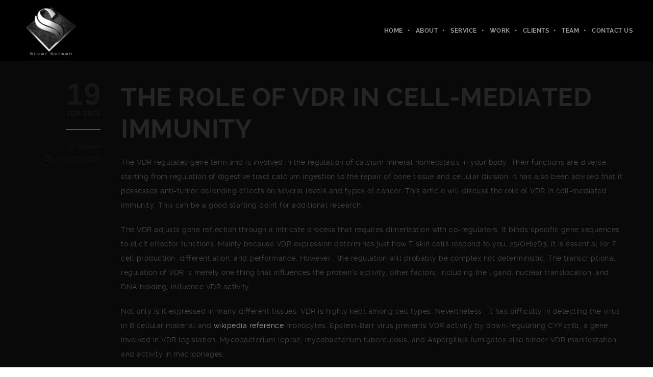

--- FILE ---
content_type: text/html; charset=UTF-8
request_url: http://www.silverscreen.com.co/the-role-of-vdr-in-cell-mediated-immunity/
body_size: 20452
content:
<!DOCTYPE html>
<html lang="en" class="ut-no-js">
<!--
##########################################################################################
BROOKLYN THEME BY UNITED THEMES™
DESIGNED BY MARCEL MOERKENS
DEVELOPED BY MARCEL MOERKENS & MATTHIAS NETTEKOVEN 
© 2017 BROOKLYN THEME
POWERED BY UNITED THEMES™ 
ALL RIGHTS RESERVED
UNITED THEMES™  
WEB DEVELOPMENT FORGE EST.2011
WWW.UNITEDTHEMES.COM
Version: 4.6.1
##########################################################################################
-->
<head>
<meta charset="UTF-8">
<meta name="viewport" content="width=device-width, initial-scale=1, minimum-scale=1, maximum-scale=1">
<meta name="description" content="Screen"> 
<!-- RSS & Pingbacks -->
<link rel="pingback" href="http://www.silverscreen.com.co/xmlrpc.php" />
<link rel="profile" href="http://gmpg.org/xfn/11">
<!-- Favicon -->
<link rel="shortcut&#x20;icon" href="http://www.silverscreen.com.co/wp-content/uploads/2018/04/cropped-Silver-Screen-Logo_1.png" type="image/png" />
<link rel="icon" href="http://www.silverscreen.com.co/wp-content/uploads/2018/04/cropped-Silver-Screen-Logo_1.png" type="image/png" />
<!-- Apple Touch Icons -->    
<link rel="apple-touch-icon" href="http://www.silverscreen.com.co/wp-content/themes/brooklyn/images/default/fav-57.png">
<link rel="apple-touch-icon" sizes="72x72" href="http://www.silverscreen.com.co/wp-content/themes/brooklyn/images/default/fav-72.png" />
<link rel="apple-touch-icon" sizes="114x114" href="http://www.silverscreen.com.co/wp-content/themes/brooklyn/images/default/fav-114.png" />
<link rel="apple-touch-icon" sizes="144x144" href="http://www.silverscreen.com.co/wp-content/themes/brooklyn/images/default/fav-144.png" />
<!--[if lt IE 9]>
<script src="https://oss.maxcdn.com/html5shiv/3.7.3/html5shiv.min.js"></script>
<![endif]--> 
<title>The Role of VDR in Cell-Mediated Immunity | Silver</title>
<meta name='robots' content='max-image-preview:large' />
<link rel='dns-prefetch' href='//fonts.googleapis.com' />
<link rel='dns-prefetch' href='//s.w.org' />
<link rel="alternate" type="application/rss+xml" title="Silver &raquo; Feed" href="http://www.silverscreen.com.co/feed/" />
<link rel="alternate" type="application/rss+xml" title="Silver &raquo; Comments Feed" href="http://www.silverscreen.com.co/comments/feed/" />
<link rel="alternate" type="application/rss+xml" title="Silver &raquo; The Role of VDR in Cell-Mediated Immunity Comments Feed" href="http://www.silverscreen.com.co/the-role-of-vdr-in-cell-mediated-immunity/feed/" />
<!-- <link rel='stylesheet' id='mediaelement-css'  href='http://www.silverscreen.com.co/wp-includes/js/mediaelement/mediaelementplayer-legacy.min.css?ver=4.2.16' type='text/css' media='all' /> -->
<!-- <link rel='stylesheet' id='wp-mediaelement-css'  href='http://www.silverscreen.com.co/wp-includes/js/mediaelement/wp-mediaelement.min.css?ver=6.0.3' type='text/css' media='all' /> -->
<!-- <link rel='stylesheet' id='ut-flexslider-css'  href='http://www.silverscreen.com.co/wp-content/themes/brooklyn/css/flexslider.min.css?ver=6.0.3' type='text/css' media='all' /> -->
<!-- <link rel='stylesheet' id='ut-portfolio-css'  href='http://www.silverscreen.com.co/wp-content/themes/brooklyn/css/ut.portfolio.style.min.css?ver=6.0.3' type='text/css' media='all' /> -->
<!-- <link rel='stylesheet' id='ut-lightgallery-css'  href='http://www.silverscreen.com.co/wp-content/plugins/ut-portfolio/assets/vendor/lightGallery/css/lightgallery.min.css?ver=6.0.3' type='text/css' media='all' /> -->
<!-- <link rel='stylesheet' id='ut-table-css'  href='http://www.silverscreen.com.co/wp-content/themes/brooklyn/css/ut.table.style.min.css?ver=6.0.3' type='text/css' media='all' /> -->
<!-- <link rel='stylesheet' id='ut-responsive-grid-css'  href='http://www.silverscreen.com.co/wp-content/plugins/ut-shortcodes/css/ut-responsive-grid.min.css?ver=6.0.3' type='text/css' media='all' /> -->
<!-- <link rel='stylesheet' id='ut-animate-css'  href='http://www.silverscreen.com.co/wp-content/plugins/ut-shortcodes/css/ut.animate.min.css?ver=6.0.3' type='text/css' media='all' /> -->
<!-- <link rel='stylesheet' id='ut-elastislide-css'  href='http://www.silverscreen.com.co/wp-content/themes/brooklyn/css/ut.elastislide.min.css?ver=6.0.3' type='text/css' media='all' /> -->
<!-- <link rel='stylesheet' id='ut-fancyrotator-css'  href='http://www.silverscreen.com.co/wp-content/plugins/ut-shortcodes/css/ut.fancyrotator.min.css?ver=6.0.3' type='text/css' media='all' /> -->
<!-- <link rel='stylesheet' id='ut-shortcodes-css'  href='http://www.silverscreen.com.co/wp-content/themes/brooklyn/css/ut.shortcode.min.css?ver=6.0.3' type='text/css' media='all' /> -->
<!-- <link rel='stylesheet' id='js_composer_front-css'  href='http://www.silverscreen.com.co/wp-content/plugins/js_composer/assets/css/js_composer.min.css?ver=5.4.7' type='text/css' media='all' /> -->
<!-- <link rel='stylesheet' id='ut-bklynicons-css'  href='http://www.silverscreen.com.co/wp-content/plugins/ut-shortcodes/css/bklynicons/bklynicons.css?ver=6.0.3' type='text/css' media='all' /> -->
<!-- <link rel='stylesheet' id='ut-vc-shortcodes-css'  href='http://www.silverscreen.com.co/wp-content/themes/brooklyn/css/ut.vc.shortcodes.min.css?ver=4.6.2' type='text/css' media='all' /> -->
<!-- <link rel='stylesheet' id='ut-twitter-css'  href='http://www.silverscreen.com.co/wp-content/plugins/ut-twitter/css/ut.twitter.css?ver=6.0.3' type='text/css' media='all' /> -->
<!-- <link rel='stylesheet' id='wp-block-library-css'  href='http://www.silverscreen.com.co/wp-includes/css/dist/block-library/style.min.css?ver=6.0.3' type='text/css' media='all' /> -->
<link rel="stylesheet" type="text/css" href="//www.silverscreen.com.co/wp-content/cache/wpfc-minified/d4t008p2/7q5eg.css" media="all"/>
<style id='global-styles-inline-css' type='text/css'>
body{--wp--preset--color--black: #000000;--wp--preset--color--cyan-bluish-gray: #abb8c3;--wp--preset--color--white: #ffffff;--wp--preset--color--pale-pink: #f78da7;--wp--preset--color--vivid-red: #cf2e2e;--wp--preset--color--luminous-vivid-orange: #ff6900;--wp--preset--color--luminous-vivid-amber: #fcb900;--wp--preset--color--light-green-cyan: #7bdcb5;--wp--preset--color--vivid-green-cyan: #00d084;--wp--preset--color--pale-cyan-blue: #8ed1fc;--wp--preset--color--vivid-cyan-blue: #0693e3;--wp--preset--color--vivid-purple: #9b51e0;--wp--preset--gradient--vivid-cyan-blue-to-vivid-purple: linear-gradient(135deg,rgba(6,147,227,1) 0%,rgb(155,81,224) 100%);--wp--preset--gradient--light-green-cyan-to-vivid-green-cyan: linear-gradient(135deg,rgb(122,220,180) 0%,rgb(0,208,130) 100%);--wp--preset--gradient--luminous-vivid-amber-to-luminous-vivid-orange: linear-gradient(135deg,rgba(252,185,0,1) 0%,rgba(255,105,0,1) 100%);--wp--preset--gradient--luminous-vivid-orange-to-vivid-red: linear-gradient(135deg,rgba(255,105,0,1) 0%,rgb(207,46,46) 100%);--wp--preset--gradient--very-light-gray-to-cyan-bluish-gray: linear-gradient(135deg,rgb(238,238,238) 0%,rgb(169,184,195) 100%);--wp--preset--gradient--cool-to-warm-spectrum: linear-gradient(135deg,rgb(74,234,220) 0%,rgb(151,120,209) 20%,rgb(207,42,186) 40%,rgb(238,44,130) 60%,rgb(251,105,98) 80%,rgb(254,248,76) 100%);--wp--preset--gradient--blush-light-purple: linear-gradient(135deg,rgb(255,206,236) 0%,rgb(152,150,240) 100%);--wp--preset--gradient--blush-bordeaux: linear-gradient(135deg,rgb(254,205,165) 0%,rgb(254,45,45) 50%,rgb(107,0,62) 100%);--wp--preset--gradient--luminous-dusk: linear-gradient(135deg,rgb(255,203,112) 0%,rgb(199,81,192) 50%,rgb(65,88,208) 100%);--wp--preset--gradient--pale-ocean: linear-gradient(135deg,rgb(255,245,203) 0%,rgb(182,227,212) 50%,rgb(51,167,181) 100%);--wp--preset--gradient--electric-grass: linear-gradient(135deg,rgb(202,248,128) 0%,rgb(113,206,126) 100%);--wp--preset--gradient--midnight: linear-gradient(135deg,rgb(2,3,129) 0%,rgb(40,116,252) 100%);--wp--preset--duotone--dark-grayscale: url('#wp-duotone-dark-grayscale');--wp--preset--duotone--grayscale: url('#wp-duotone-grayscale');--wp--preset--duotone--purple-yellow: url('#wp-duotone-purple-yellow');--wp--preset--duotone--blue-red: url('#wp-duotone-blue-red');--wp--preset--duotone--midnight: url('#wp-duotone-midnight');--wp--preset--duotone--magenta-yellow: url('#wp-duotone-magenta-yellow');--wp--preset--duotone--purple-green: url('#wp-duotone-purple-green');--wp--preset--duotone--blue-orange: url('#wp-duotone-blue-orange');--wp--preset--font-size--small: 13px;--wp--preset--font-size--medium: 20px;--wp--preset--font-size--large: 36px;--wp--preset--font-size--x-large: 42px;}.has-black-color{color: var(--wp--preset--color--black) !important;}.has-cyan-bluish-gray-color{color: var(--wp--preset--color--cyan-bluish-gray) !important;}.has-white-color{color: var(--wp--preset--color--white) !important;}.has-pale-pink-color{color: var(--wp--preset--color--pale-pink) !important;}.has-vivid-red-color{color: var(--wp--preset--color--vivid-red) !important;}.has-luminous-vivid-orange-color{color: var(--wp--preset--color--luminous-vivid-orange) !important;}.has-luminous-vivid-amber-color{color: var(--wp--preset--color--luminous-vivid-amber) !important;}.has-light-green-cyan-color{color: var(--wp--preset--color--light-green-cyan) !important;}.has-vivid-green-cyan-color{color: var(--wp--preset--color--vivid-green-cyan) !important;}.has-pale-cyan-blue-color{color: var(--wp--preset--color--pale-cyan-blue) !important;}.has-vivid-cyan-blue-color{color: var(--wp--preset--color--vivid-cyan-blue) !important;}.has-vivid-purple-color{color: var(--wp--preset--color--vivid-purple) !important;}.has-black-background-color{background-color: var(--wp--preset--color--black) !important;}.has-cyan-bluish-gray-background-color{background-color: var(--wp--preset--color--cyan-bluish-gray) !important;}.has-white-background-color{background-color: var(--wp--preset--color--white) !important;}.has-pale-pink-background-color{background-color: var(--wp--preset--color--pale-pink) !important;}.has-vivid-red-background-color{background-color: var(--wp--preset--color--vivid-red) !important;}.has-luminous-vivid-orange-background-color{background-color: var(--wp--preset--color--luminous-vivid-orange) !important;}.has-luminous-vivid-amber-background-color{background-color: var(--wp--preset--color--luminous-vivid-amber) !important;}.has-light-green-cyan-background-color{background-color: var(--wp--preset--color--light-green-cyan) !important;}.has-vivid-green-cyan-background-color{background-color: var(--wp--preset--color--vivid-green-cyan) !important;}.has-pale-cyan-blue-background-color{background-color: var(--wp--preset--color--pale-cyan-blue) !important;}.has-vivid-cyan-blue-background-color{background-color: var(--wp--preset--color--vivid-cyan-blue) !important;}.has-vivid-purple-background-color{background-color: var(--wp--preset--color--vivid-purple) !important;}.has-black-border-color{border-color: var(--wp--preset--color--black) !important;}.has-cyan-bluish-gray-border-color{border-color: var(--wp--preset--color--cyan-bluish-gray) !important;}.has-white-border-color{border-color: var(--wp--preset--color--white) !important;}.has-pale-pink-border-color{border-color: var(--wp--preset--color--pale-pink) !important;}.has-vivid-red-border-color{border-color: var(--wp--preset--color--vivid-red) !important;}.has-luminous-vivid-orange-border-color{border-color: var(--wp--preset--color--luminous-vivid-orange) !important;}.has-luminous-vivid-amber-border-color{border-color: var(--wp--preset--color--luminous-vivid-amber) !important;}.has-light-green-cyan-border-color{border-color: var(--wp--preset--color--light-green-cyan) !important;}.has-vivid-green-cyan-border-color{border-color: var(--wp--preset--color--vivid-green-cyan) !important;}.has-pale-cyan-blue-border-color{border-color: var(--wp--preset--color--pale-cyan-blue) !important;}.has-vivid-cyan-blue-border-color{border-color: var(--wp--preset--color--vivid-cyan-blue) !important;}.has-vivid-purple-border-color{border-color: var(--wp--preset--color--vivid-purple) !important;}.has-vivid-cyan-blue-to-vivid-purple-gradient-background{background: var(--wp--preset--gradient--vivid-cyan-blue-to-vivid-purple) !important;}.has-light-green-cyan-to-vivid-green-cyan-gradient-background{background: var(--wp--preset--gradient--light-green-cyan-to-vivid-green-cyan) !important;}.has-luminous-vivid-amber-to-luminous-vivid-orange-gradient-background{background: var(--wp--preset--gradient--luminous-vivid-amber-to-luminous-vivid-orange) !important;}.has-luminous-vivid-orange-to-vivid-red-gradient-background{background: var(--wp--preset--gradient--luminous-vivid-orange-to-vivid-red) !important;}.has-very-light-gray-to-cyan-bluish-gray-gradient-background{background: var(--wp--preset--gradient--very-light-gray-to-cyan-bluish-gray) !important;}.has-cool-to-warm-spectrum-gradient-background{background: var(--wp--preset--gradient--cool-to-warm-spectrum) !important;}.has-blush-light-purple-gradient-background{background: var(--wp--preset--gradient--blush-light-purple) !important;}.has-blush-bordeaux-gradient-background{background: var(--wp--preset--gradient--blush-bordeaux) !important;}.has-luminous-dusk-gradient-background{background: var(--wp--preset--gradient--luminous-dusk) !important;}.has-pale-ocean-gradient-background{background: var(--wp--preset--gradient--pale-ocean) !important;}.has-electric-grass-gradient-background{background: var(--wp--preset--gradient--electric-grass) !important;}.has-midnight-gradient-background{background: var(--wp--preset--gradient--midnight) !important;}.has-small-font-size{font-size: var(--wp--preset--font-size--small) !important;}.has-medium-font-size{font-size: var(--wp--preset--font-size--medium) !important;}.has-large-font-size{font-size: var(--wp--preset--font-size--large) !important;}.has-x-large-font-size{font-size: var(--wp--preset--font-size--x-large) !important;}
</style>
<!-- <link rel='stylesheet' id='contact-form-7-css'  href='http://www.silverscreen.com.co/wp-content/plugins/contact-form-7/includes/css/styles.css?ver=5.1.7' type='text/css' media='all' /> -->
<!-- <link rel='stylesheet' id='rs-plugin-settings-css'  href='http://www.silverscreen.com.co/wp-content/plugins/revslider/public/assets/css/settings.css?ver=5.4.7.2' type='text/css' media='all' /> -->
<link rel="stylesheet" type="text/css" href="//www.silverscreen.com.co/wp-content/cache/wpfc-minified/ln9782zn/7q5eg.css" media="all"/>
<style id='rs-plugin-settings-inline-css' type='text/css'>
#rs-demo-id {}
</style>
<!-- <link rel='stylesheet' id='wpsm_tabs_r-font-awesome-front-css'  href='http://www.silverscreen.com.co/wp-content/plugins/tabs-responsive/assets/css/font-awesome/css/font-awesome.min.css?ver=6.0.3' type='text/css' media='all' /> -->
<!-- <link rel='stylesheet' id='wpsm_tabs_r_bootstrap-front-css'  href='http://www.silverscreen.com.co/wp-content/plugins/tabs-responsive/assets/css/bootstrap-front.css?ver=6.0.3' type='text/css' media='all' /> -->
<!-- <link rel='stylesheet' id='wpsm_tabs_r_animate-css'  href='http://www.silverscreen.com.co/wp-content/plugins/tabs-responsive/assets/css/animate.css?ver=6.0.3' type='text/css' media='all' /> -->
<link rel="stylesheet" type="text/css" href="//www.silverscreen.com.co/wp-content/cache/wpfc-minified/30wx5feh/7qay8.css" media="all"/>
<link rel='stylesheet' id='ut_front_hero_font_type-css'  href='//fonts.googleapis.com/css?family=Raleway%3A800&#038;subset=latin&#038;ver=6.0.3' type='text/css' media='all' />
<link rel='stylesheet' id='ut_global_lead_font_type-css'  href='//fonts.googleapis.com/css?family=Raleway%3A400&#038;subset=latin&#038;ver=6.0.3' type='text/css' media='all' />
<link rel='stylesheet' id='ut_footer_widgets_headline_font_type-css'  href='//fonts.googleapis.com/css?family=Raleway%3A700&#038;subset=latin&#038;ver=6.0.3' type='text/css' media='all' />
<!-- <link rel='stylesheet' id='ut-main-font-face-css'  href='http://www.silverscreen.com.co/wp-content/themes/brooklyn/css/ut-fontface.min.css?ver=6.0.3' type='text/css' media='all' /> -->
<!-- <link rel='stylesheet' id='ut-fontawesome-css'  href='http://www.silverscreen.com.co/wp-content/themes/brooklyn/css/font-awesome.min.css?ver=6.0.3' type='text/css' media='all' /> -->
<!-- <link rel='stylesheet' id='ut-superfish-css'  href='http://www.silverscreen.com.co/wp-content/themes/brooklyn/css/ut-superfish.min.css?ver=6.0.3' type='text/css' media='all' /> -->
<!-- <link rel='stylesheet' id='ut-main-style-css'  href='http://www.silverscreen.com.co/wp-content/themes/brooklyn/style.css?ver=4.6.1' type='text/css' media='all' /> -->
<!-- <link rel='stylesheet' id='gem-base-css'  href='http://www.silverscreen.com.co/wp-content/plugins/godaddy-email-marketing-sign-up-forms/css/gem.min.css?ver=1.4.2' type='text/css' media='all' /> -->
<!-- <link rel='stylesheet' id='wp-add-custom-css-css'  href='http://www.silverscreen.com.co?display_custom_css=css&#038;ver=6.0.3' type='text/css' media='all' /> -->
<link rel="stylesheet" type="text/css" href="//www.silverscreen.com.co/wp-content/cache/wpfc-minified/q4zsp67d/7qaxx.css" media="all"/>
<script type='text/javascript' src='http://www.silverscreen.com.co/wp-includes/js/jquery/jquery.min.js?ver=3.6.0' id='jquery-core-js'></script>
<script type='text/javascript' src='http://www.silverscreen.com.co/wp-includes/js/jquery/jquery-migrate.min.js?ver=3.3.2' id='jquery-migrate-js'></script>
<script type='text/javascript' src='http://www.silverscreen.com.co/wp-content/plugins/revslider/public/assets/js/jquery.themepunch.tools.min.js?ver=5.4.7.2' id='tp-tools-js'></script>
<script type='text/javascript' src='http://www.silverscreen.com.co/wp-content/plugins/revslider/public/assets/js/jquery.themepunch.revolution.min.js?ver=5.4.7.2' id='revmin-js'></script>
<script type='text/javascript' src='http://www.silverscreen.com.co/wp-content/plugins/ut-portfolio/assets/js/jquery.isotope.min.js?ver=4.3.3' id='ut-isotope-js-js'></script>
<script type='text/javascript' src='http://www.silverscreen.com.co/wp-content/plugins/ut-shortcodes/js/plugins/modernizr/modernizr.min.js?ver=2.6.2' id='modernizr-js'></script>
<script type='text/javascript' src='http://www.silverscreen.com.co/wp-content/plugins/ut-shortcodes/js/plugins/elastislider/jquery.elastislide.min.js?ver=6.0.3' id='ut-elastislider-js-js'></script>
<script type='text/javascript' src='http://www.silverscreen.com.co/wp-content/themes/brooklyn/js/ut-scriptlibrary.min.js?ver=4.6.1' id='ut-scriptlibrary-js'></script>
<link rel="https://api.w.org/" href="http://www.silverscreen.com.co/wp-json/" /><link rel="alternate" type="application/json" href="http://www.silverscreen.com.co/wp-json/wp/v2/posts/25333" /><link rel="EditURI" type="application/rsd+xml" title="RSD" href="http://www.silverscreen.com.co/xmlrpc.php?rsd" />
<link rel="wlwmanifest" type="application/wlwmanifest+xml" href="http://www.silverscreen.com.co/wp-includes/wlwmanifest.xml" /> 
<meta name="generator" content="WordPress 6.0.3" />
<link rel="canonical" href="http://www.silverscreen.com.co/the-role-of-vdr-in-cell-mediated-immunity/" />
<link rel='shortlink' href='http://www.silverscreen.com.co/?p=25333' />
<link rel="alternate" type="application/json+oembed" href="http://www.silverscreen.com.co/wp-json/oembed/1.0/embed?url=http%3A%2F%2Fwww.silverscreen.com.co%2Fthe-role-of-vdr-in-cell-mediated-immunity%2F" />
<link rel="alternate" type="text/xml+oembed" href="http://www.silverscreen.com.co/wp-json/oembed/1.0/embed?url=http%3A%2F%2Fwww.silverscreen.com.co%2Fthe-role-of-vdr-in-cell-mediated-immunity%2F&#038;format=xml" />
<style id="ut-global-custom-css" type="text/css">::-moz-selection { background: #989898; }::selection { background: #989898; }a { color: #989898; }.lead a,.wpb_text_column a,.ut-twitter-rotator h2 a,.ut-vc-disabled .entry-content a,.comment-content a:not(.more-link),.ut-accordion-module-inner.entry-content a,.type-post .entry-content :not(.tags-links) a:not(.more-link):not([class*="mashicon-"]):not(.ut-slider-maximize):not(.ut-prev-gallery-slide):not(.ut-next-gallery-slide):not(.ut-owl-video-play-icon):not(.owl-item-link):not(.flex-prev):not(.flex-next) {color: #989898;text-decoration: none;font-weight: normal;}.lead a:hover,.lead a:active,.lead a:focus,.ut-twitter-rotator h2 a:hover,.ut-twitter-rotator h2 a:active,.ut-twitter-rotator h2 a:focus,.wpb_text_column a:hover,.wpb_text_column a:active,.wpb_text_column a:focus,.ut-accordion-module-inner.entry-content a:hover,.ut-accordion-module-inner.entry-content a:active,.ut-accordion-module-inner.entry-content a:focus,.ut-vc-disabled .entry-content a:hover,.ut-vc-disabled .entry-content a:active,.ut-vc-disabled .entry-content a:focus,.comment-content a:not(.more-link):hover,.comment-content a:not(.more-link):active,.comment-content a:not(.more-link):focus,.type-post .entry-content :not(.tags-links) a:not(.more-link):not([class*="mashicon-"]):not(.ut-prev-gallery-slide):not(.ut-next-gallery-slide):not(.ut-slider-maximize):not(.ut-owl-video-play-icon):not(.owl-item-link):not(.flex-prev):not(.flex-next):hover,.type-post .entry-content :not(.tags-links) a:not(.more-link):not([class*="mashicon-"]):not(.ut-prev-gallery-slide):not(.ut-next-gallery-slide):not(.ut-slider-maximize):not(.ut-owl-video-play-icon):not(.owl-item-link):not(.flex-prev):not(.flex-next):active,.type-post .entry-content :not(.tags-links) a:not(.more-link):not([class*="mashicon-"]):not(.ut-prev-gallery-slide):not(.ut-next-gallery-slide):not(.ut-slider-maximize):not(.ut-owl-video-play-icon):not(.owl-item-link):not(.flex-prev):not(.flex-next):focus {color: #989898; }ins, mark { background:#989898; }.bklyn-btn {background:#989898;}.page-title ins,.section-title ins {background: transparent;padding: 0;color: #989898;}.lead ins {color:#989898; }.themecolor{ color: #989898; }.lead span {color: #989898; }.comment-reply-link:hover i,.comment-reply-link:active i,.comment-reply-link:focus i {color: #989898; }.themecolor-bg {background:#989898; }.img-hover { background:rgb(152,152,152);background:rgba(152,152,152, 0.85); }.author-avatar img,.bypostauthor .comment-avatar img,.ut-hero-meta-author .ut-entry-avatar-image img,.ut-archive-hero-avatar img {border-color: #989898; }.ha-transparent #navigation ul li a:not(.bklyn-btn):hover { color: #989898; }.ut-glow {color: #989898;text-shadow:0 0 40px #989898, 2px 2px 3px black; }.ut-language-selector a:hover { color: #989898; }.ut-video-post-icon {background:#989898; }.error404 .hero-btn-holder .ut-btn:hover,.error404 .hero-btn-holder .ut-btn:active,.error404 .hero-btn-holder .ut-btn:focus {background:#989898;}@media (min-width: 1025px) {.site-logo img { max-height: 120px; }}@media (min-width: 1601px) {.side-site-logo img {max-width: 100%;}}.site-logo img { opacity: 100; }.ut-header-dark .site-logo .logo a:hover { color:#989898;}blockquote { border-color:#989898; }blockquote span:not(.quote-right):not(.quote-left) { color:#989898;}.ut-format-link:hover,.ut-format-link:active,.ut-format-link:focus {background:#989898;}h1 a:hover, h2 a:hover, h3 a:hover, h4 a:hover, h5 a:hover, h6 a:hover {color:#989898;}button,input[type="button"],input[type="submit"] {color: #FFF;font-weight: bold;}button,input[type="button"],input[type="submit"] {background: #151515;}button, input[type="button"], input[type="submit"] {}button:hover,button:focus,button:active,input[type="button"]:hover,input[type="button"]:focus,input[type="button"]:active,input[type="submit"]:hover,input[type="submit"]:focus,input[type="submit"]:active{color: #FFF;}button:hover,button:focus,button:active,input[type="button"]:hover,input[type="button"]:focus,input[type="button"]:active,input[type="submit"]:hover,input[type="submit"]:focus,input[type="submit"]:active{background:#989898;}.ut-footer-light button:hover,.ut-footer-light button:focus,.ut-footer-light button:active,.ut-footer-light input[type="button"]:hover,.ut-footer-light input[type="button"]:focus,.ut-footer-light input[type="button"]:active,.ut-footer-light input[type="submit"]:hover,.ut-footer-light input[type="submit"]:focus,.ut-footer-light input[type="submit"]:active {background:#989898;}.ut-footer-dark button, .ut-footer-dark input[type="submit"], .ut-footer-dark input[type="button"] {background:#989898;}.ut-footer-custom button, .ut-footer-custom input[type="submit"], .ut-footer-custom input[type="button"] {color: #FFFFFF;}.ut-footer-custom button, .ut-footer-custom input[type="submit"], .ut-footer-custom input[type="button"] {background:#989898;}.ut-footer-custom button:hover,.ut-footer-custom button:focus,.ut-footer-custom button:active,.ut-footer-custom input[type="button"]:hover,.ut-footer-custom input[type="button"]:focus,.ut-footer-custom input[type="button"]:active,.ut-footer-custom input[type="submit"]:hover,.ut-footer-custom input[type="submit"]:focus,.ut-footer-custom input[type="submit"]:active{color: #FFFFFF;}.ut-footer-custom button:hover,.ut-footer-custom button:focus,.ut-footer-custom button:active,.ut-footer-custom input[type="button"]:hover,.ut-footer-custom input[type="button"]:focus,.ut-footer-custom input[type="button"]:active,.ut-footer-custom input[type="submit"]:hover,.ut-footer-custom input[type="submit"]:focus,.ut-footer-custom input[type="submit"]:active{background:#151515;}.ut-footer-light button, .ut-footer-light input[type="submit"], .ut-footer-light input[type="button"],.ut-footer-dark button, .ut-footer-dark input[type="submit"], .ut-footer-dark input[type="button"],.ut-footer-custom button, .ut-footer-custom input[type="submit"], .ut-footer-custom input[type="button"] { -webkit-border-radius:0;-moz-border-radius:0; border-radius:0;}.footer button, .footer input[type="button"], .footer input[type="submit"] {}#contact-section.light button, #contact-section.light input[type="submit"], #contact-section.light input[type="button"],.ut-hero-form.light button, .ut-hero-form.light input[type="submit"], .ut-hero-form.light input[type="button"] {background:#989898;}#contact-section.dark button:hover,#contact-section.dark button:focus,#contact-section.dark button:active,#contact-section.dark input[type="button"]:hover,#contact-section.dark input[type="button"]:focus,#contact-section.dark input[type="button"]:active,#contact-section.dark input[type="submit"]:hover,#contact-section.dark input[type="submit"]:focus,#contact-section.dark input[type="submit"]:active {background:#989898;}#contact-section.light button, #contact-section.light input[type="submit"], #contact-section.light input[type="button"],#contact-section.dark button, #contact-section.dark input[type="submit"], #contact-section.dark input[type="button"] {color: #FFFFFF;}#contact-section.light button, #contact-section.light input[type="submit"], #contact-section.light input[type="button"],#contact-section.dark button, #contact-section.dark input[type="submit"], #contact-section.dark input[type="button"] {background:#151515;}#contact-section.light button:hover,#contact-section.light button:focus,#contact-section.light button:active,#contact-section.light input[type="button"]:hover,#contact-section.light input[type="button"]:focus,#contact-section.light input[type="button"]:active,#contact-section.light input[type="submit"]:hover,#contact-section.light input[type="submit"]:focus,#contact-section.light input[type="submit"]:active,#contact-section.dark button:hover,#contact-section.dark button:focus,#contact-section.dark button:active,#contact-section.dark input[type="button"]:hover,#contact-section.dark input[type="button"]:focus,#contact-section.dark input[type="button"]:active,#contact-section.dark input[type="submit"]:hover,#contact-section.dark input[type="submit"]:focus,#contact-section.dark input[type="submit"]:active {color: #FFFFFF;font-weight: bold;}#contact-section.light button:hover,#contact-section.light button:focus,#contact-section.light button:active,#contact-section.light input[type="button"]:hover,#contact-section.light input[type="button"]:focus,#contact-section.light input[type="button"]:active,#contact-section.light input[type="submit"]:hover,#contact-section.light input[type="submit"]:focus,#contact-section.light input[type="submit"]:active,#contact-section.dark button:hover,#contact-section.dark button:focus,#contact-section.dark button:active,#contact-section.dark input[type="button"]:hover,#contact-section.dark input[type="button"]:focus,#contact-section.dark input[type="button"]:active,#contact-section.dark input[type="submit"]:hover,#contact-section.dark input[type="submit"]:focus,#contact-section.dark input[type="submit"]:active {background:#989898;}#contact-section.light button, #contact-section.light input[type="submit"], #contact-section.light input[type="button"],#contact-section.dark button, #contact-section.dark input[type="submit"], #contact-section.dark input[type="button"] { -webkit-border-radius:0;-moz-border-radius:0; border-radius:0;}#contact-section button, #contact-section input[type="button"], #contact-section input[type="submit"] {}.mejs-controls .mejs-time-rail .mejs-time-current, .mejs-controls .mejs-horizontal-volume-slider .mejs-horizontal-volume-current { background:#989898 !important; }.more-link:hover i,.more-link:active i,.more-link:focus i { color:#989898; }.format-link .entry-header a { background:#989898 !important; }.ut-avatar-overlay { background:rgb(152,152,152); background:rgba(152,152,152, 0.85);}div.wpcf7-validation-errors { border-color:#989898;}.count { color:#989898; }.team-member-details { background:rgb(152,152,152);background:rgba(152,152,152, 0.85 ); }.about-icon { background:#989898; }.cta-section { background:#989898 !important; }.icons-ul i { color:#989898; }#secondary a:hover, .page-template-templatestemplate-archive-php a:hover { color:#989898; } #ut-sitebody #qLoverlay .site-logo .logo {color: ; }#ut-loader-logo { max-width: 50px;}#qLoverlay { background: #FFF; }.ut-loading-bar-style2 .ut-loading-bar-style2-ball-effect { background-color: #FFF; }.ut-loading-bar-style3-outer { border-color: #FFF; }.ut-loading-bar-style-3-inner { background-color: #FFF;}.ut-loader__bar4, .ut-loader__ball4 { background: #FFF; }.ut-loading-bar-style5-inner { color: #FFF; }#qLoverlay .ut-double-bounce1, #qLoverlay .ut-double-bounce2 {background: #FFF;}.sk-cube-grid .sk-cube { background-color: #FFF; }.ut-inner-overlay .ut-loading-text p { color:!important; }.ut-inner-overlay .ut-loading-text { margin-top: 20px !important; }.ut-loader-overlay { background: #FFF;}body { font-family: ralewayregular;}body { color: #444444 ;}h1 { font-family: ralewaybold;}h1 {color: #252525; }h2, .ut-quote-post-block { font-family: ralewaybold;}h2 {color: #252525; }h3 { font-family: ralewaybold;}h3 {color: #252525; }h4 { font-family: ralewaybold;}h4 {color: #252525; }h5 { font-family: ralewaybold;}h5 {color: #252525; }h6 { font-family: ralewaybold;}h6 {color: #252525; }#ut-sitebody #primary .entry-content .widget-title{font-size:12px;}blockquote:not(.ut-parallax-quote-title):not(.ut-quote-post-block) { font-family: ralewaybold;}blockquote { color: #252525 ;}.single blockquote:not(.ut-parallax-quote-title), .page blockquote:not(.ut-parallax-quote-title){font-size:20px;}.lead, .dark .lead, .taxonomy-description {font-family:"Raleway"; font-weight: 400; font-size: 20px; line-height: 30px;}.lead p { color: #666666 ;}#contact-section .parallax-title, #contact-section .section-title { font-family: ralewaybold;}#contact-section .parallax-title, #contact-section .section-title{font-size:50px;}#contact-section .lead p {font-family:"Raleway"; font-weight: 400; font-size: 20px; line-height: 30px;}#contact-section .lead p { color: #FFFFFF ;} .lg-progress-bar .lg-progress { background-color: #989898; }.lg-outer .lg-thumb-item.active, .lg-outer .lg-thumb-item:hover { border-color: #989898; }.parallax-overlay-pattern.style_one { background-image: url(" http://www.silverscreen.com.co/wp-content/themes/brooklyn/images/overlay-pattern.png") !important; }.parallax-overlay-pattern.style_two { background-image: url(" http://www.silverscreen.com.co/wp-content/themes/brooklyn/images/overlay-pattern2.png") !important; }.parallax-overlay-pattern.style_three { background-image: url(" http://www.silverscreen.com.co/wp-content/themes/brooklyn/images/overlay-pattern3.png") !important; }.grid-container {max-width: 1200px;}@media (min-width: 1025px) {.blog #primary,.single #primary,.search #primary,.search-results #primary,.archive #primary {padding-top:px;padding-bottom:px; }.blog #secondary,.single #secondary {padding-top:px;padding-bottom:px;}.blog.has-no-hero #primary,.single.has-no-hero #primary {padding-top:px;padding-bottom:px;}.blog.has-no-hero #secondary,.single.has-no-hero #secondary {padding-top:px;padding-bottom:px;}.page #primary {padding-top:px;padding-bottom:px; }.page #secondary {padding-top:px;padding-bottom:px;}.page.has-no-hero #primary {padding-top:px;padding-bottom:px;}.page.has-no-hero #secondary {padding-top:px;padding-bottom:px;}}.ut-vc-offset-anchor-top,.ut-vc-offset-anchor-bottom {position:absolute;width: 0px;height: 0px;display: block;overflow: hidden;visibility: hidden;}.ut-vc-offset-anchor-top {top:0;left:0;}.ut-vc-offset-anchor-bottom {left:0;bottom:0px;}.ut-scroll-up-waypoint-wrap {position:relative;}.vc_section.bklyn-section-with-separator:not(.bklyn-section-with-overlay) > .vc_row {z-index: 2;}.vc_section.bklyn-section-with-separator:not(.bklyn-section-with-overlay) > .bklyn-section-separator {z-index: 1;}.vc_section.bklyn-section-with-overlay > .vc_row {z-index: 5;}.vc_section.bklyn-section-with-overlay > .bklyn-section-separator {z-index: 4;}</style><style id="ut-hero-custom-css" type="text/css">#ut-sitebody:not(.ut-page-has-no-content) #ut-hero.hero { min-height: calc( 100% - 0px); height: calc( 100% - 0px); }#ut-hero .ut-hero-custom-logo-holder img {max-width: 100%;}@media (min-width: 768px) and (max-width: 1024px) {#ut-hero .ut-hero-custom-logo-holder img {max-width: 100%;}}@media (max-width: 767px) {#ut-hero .ut-hero-custom-logo-holder img {max-width: 100%;}}.ut-hero-style-4 .hero-second-btn {background: #989898;}.ut-hero-style-10 .hero-second-btn,.ut-hero-style-9 .hero-second-btn,.ut-hero-style-8 .hero-second-btn,.ut-hero-style-7 .hero-second-btn,.ut-hero-style-6 .hero-second-btn,.ut-hero-style-5 .hero-second-btn,.ut-hero-style-3 .hero-second-btn,.ut-hero-style-1 .hero-second-btn,.ut-hero-style-2 .hero-second-btn {border-color: #989898;}.ut-hero-video-boxed.ut-hero-video-themecolor {border-color: #989898;}.ut-hero-style-5 .hero-description { border-color:#989898; }.hero-title span:not(.ut-word-rotator) { color:#989898 !important; }.hero-title.ut-glow span:not(.ut-word-rotator) { color:#989898; text-shadow: 0 0 40px #989898, 2px 2px 3px black; }.hero-title.ut-glow span:not(.ut-word-rotator) span { color: #FFF;text-shadow: 0 0 40px #FFF, 2px 2px 3px black;}@media (max-width: 767px) {#ut-sitebody .hero-title { line-height:!important; }}@media (min-width: 768px) and (max-width: 1024px) {#ut-sitebody .hero-title { line-height:!important; }}#wrapper_mbYTP_ut-background-video-hero { min-width: 100% !important; }#ut-hero:not(.slider) .hero-holder { padding-top:80px; }@media (max-width: 767px) {#ut-hero:not(.slider) .hero-holder { padding-top:60px; }} .hero-down-arrow a { color: #FFF; }.hero-down-arrow a:hover, .hero-down-arrow a:focus, .hero-down-arrow a:active { color: #FFF }.ut-early-waypoint {position: absolute;top: 140px;z-index: 0;}</style><style id="ut-navigation-custom-css" type="text/css"> #ut-sitebody #ut-mobile-menu a, #ut-sitebody #navigation ul li a { font-family: ralewaybold;} #navigation ul.sub-menu { border-top-color:#989898; } .ut-primary-custom-skin h1.logo a {color:rgb(255,255,255);color:rgba(255, 255, 255, 1);}.ut-primary-custom-skin h1.logo a:hover,.ut-primary-custom-skin h1.logo a:focus,.ut-primary-custom-skin h1.logo a:active {color:rgb(255,255,255) !important;color:rgba(255, 255, 255, 1) !important;}#ut-sitebody #header-section.ut-primary-custom-skin {background:transparent !important;background:rgb(0,0,0) !important;background:rgb(0, 0, 0) !important;}#ut-sitebody #header-section.ut-primary-custom-skin.ha-header { -webkit-box-shadow:0 1px 5px rgba(8, 8, 8, 0);-moz-box-shadow:0 1px 5px rgba(8, 8, 8, 0); box-shadow:0 1px 5px rgba(8, 8, 8, 0);}#ut-sitebody #header-section.ut-primary-custom-skin:hover,#ut-sitebody #header-section.ut-secondary-custom-skin:hover{background:rgb(0,0,0) !important;background:rgba(0, 0, 0, 0.99) !important;}#ut-sitebody #header-section.ut-primary-custom-skin.ha-header:hover,#ut-sitebody #header-section.ut-secondary-custom-skin.ha-header:hover { -webkit-box-shadow:0 1px 5px rgba(8, 8, 8, 0.9);-moz-box-shadow:0 1px 5px rgba(8, 8, 8, 0.9); box-shadow:0 1px 5px rgba(8, 8, 8, 0.9);}#ut-sitebody .ut-primary-custom-skin #navigation ul li a:not(.bklyn-btn) {color:rgb(152,152,152);color:rgba(152, 152, 152, 1); }#ut-sitebody .ut-primary-custom-skin #navigation ul li a:not(.bklyn-btn):hover,#ut-sitebody .ut-primary-custom-skin #navigation ul li a:not(.bklyn-btn):focus,#ut-sitebody .ut-primary-custom-skin #navigation ul li a:not(.bklyn-btn):active {color:rgb(255,255,255) !important;color:rgba(255, 255, 255, 1) !important; }#ut-sitebody .ut-primary-custom-skin #navigation ul li a:not(.bklyn-btn)::after {color:rgb(152,152,152) !important;color:rgba(152, 152, 152, 1) !important; }#ut-sitebody #header-section.ut-primary-custom-skin.ha-header:hover #navigation > ul > li > a:not(.bklyn-btn),#ut-sitebody #header-section.ut-secondary-custom-skin.ha-header:hover #navigation > ul > li > a:not(.bklyn-btn) {color:rgb(153,153,153) !important;color:rgba(153, 153, 153, 1) !important; }#ut-sitebody #header-section.ut-primary-custom-skin:hover #navigation ul li a:not(.bklyn-btn)::after,#ut-sitebody #header-section.ut-secondary-custom-skin:hover #navigation ul li a:not(.bklyn-btn)::after {color:rgb(255,255,255) !important; color:rgba(255, 255, 255, 1) !important; }#ut-sitebody .ut-primary-custom-skin #navigation .current_page_item:not(.menu-item-object-custom):not(.ut-front-page-link) > a:not(.bklyn-btn), #ut-sitebody .ut-primary-custom-skin #navigation .current-menu-item:not(.menu-item-object-custom):not(.ut-front-page-link) > a:not(.bklyn-btn),#ut-sitebody .ut-primary-custom-skin #navigation .current_page_ancestor:not(.ut-front-page-link) > a:not(.bklyn-btn), #ut-sitebody .ut-primary-custom-skin #navigation .current-menu-ancestor:not(.ut-front-page-link) > a:not(.bklyn-btn),#ut-sitebody .ut-primary-custom-skin #navigation ul li a:not(.bklyn-btn).selected { color:rgb(255,255,255) !important; color:rgba(255, 255, 255, 1) !important;}#ut-sitebody .ut-primary-custom-skin #navigation ul.sub-menu li > a:not(.bklyn-btn) {color:rgb(153,153,153);color:rgba(153, 153, 153, 1);}#ut-sitebody .ut-primary-custom-skin #navigation ul.sub-menu li > a:not(.bklyn-btn):hover,#ut-sitebody .ut-primary-custom-skin #navigation ul.sub-menu li > a:not(.bklyn-btn):focus,#ut-sitebody .ut-primary-custom-skin #navigation ul.sub-menu li > a:not(.bklyn-btn):active{color:rgb(255,255,255) !important;color:rgba(255, 255, 255, 1) !important;}#ut-sitebody .ut-primary-custom-skin #navigation ul.sub-menu .current_page_item:not(.menu-item-object-custom):not(.ut-front-page-link) > a:not(.bklyn-btn),#ut-sitebody .ut-primary-custom-skin #navigation ul.sub-menu .current-menu-item:not(.menu-item-object-custom):not(.ut-front-page-link) > a:not(.bklyn-btn),#ut-sitebody .ut-primary-custom-skin #navigation ul.sub-menu .current_page_ancestor:not(.ut-front-page-link) > a:not(.bklyn-btn),#ut-sitebody .ut-primary-custom-skin #navigation ul.sub-menu .current-menu-ancestor:not(.ut-front-page-link) > a:not(.bklyn-btn) {color:rgb(152,152,152)!important;color:rgba(152, 152, 152, 1)!important;}#ut-sitebody .ut-primary-custom-skin #navigation .sub-menu {background:rgb(0,0,0);background:rgb(0, 0, 0);}#ut-sitebody .ut-primary-custom-skin #navigation ul.sub-menu { -webkit-box-shadow:0 1px 5px rgba(0, 0, 0, 1);-moz-box-shadow:0 1px 5px rgba(0, 0, 0, 1); box-shadow:0 1px 5px rgba(0, 0, 0, 1);}.ut-secondary-custom-skin h1.logo a {color:rgb(255,255,255);color:rgba(255, 255, 255, 1); }.ut-secondary-custom-skin h1.logo a:hover,.ut-secondary-custom-skin h1.logo a:focus,.ut-secondary-custom-skin h1.logo a:active {color:rgb(255,255,255) !important;color:rgba(255, 255, 255, 1) !important;}#ut-sitebody #header-section.ut-secondary-custom-skin {background:transparent !important;background:rgb(0,0,0) !important;background:#000000 !important;}#ut-sitebody #header-section.ut-secondary-custom-skin.ha-header { -webkit-box-shadow:0 1px 5px rgba(8, 8, 8, 0.9);-moz-box-shadow:0 1px 5px rgba(8, 8, 8, 0.9); box-shadow:0 1px 5px rgba(8, 8, 8, 0.9);}#ut-sitebody .ut-secondary-custom-skin #navigation ul li a:not(.bklyn-btn) {color:rgb(153,153,153); color:rgba(153, 153, 153, 1); }#ut-sitebody .ut-secondary-custom-skin #navigation ul li a:not(.bklyn-btn):hover,#ut-sitebody .ut-secondary-custom-skin #navigation ul li a:not(.bklyn-btn):focus,#ut-sitebody .ut-secondary-custom-skin #navigation ul li a:not(.bklyn-btn):active {color:rgb(255,255,255) !important; color:rgba(255, 255, 255, 1) !important; }#ut-sitebody .ut-secondary-custom-skin #navigation ul li a:not(.bklyn-btn)::after {color:rgb(255,255,255) !important; color:rgba(255, 255, 255, 1) !important; }#ut-sitebody .ut-secondary-custom-skin #navigation .current_page_item:not(.menu-item-object-custom):not(.ut-front-page-link) > a:not(.bklyn-btn), #ut-sitebody .ut-secondary-custom-skin #navigation .current-menu-item:not(.menu-item-object-custom):not(.ut-front-page-link) > a:not(.bklyn-btn),#ut-sitebody .ut-secondary-custom-skin #navigation .current_page_ancestor:not(.ut-front-page-link) > a:not(.bklyn-btn), #ut-sitebody .ut-secondary-custom-skin #navigation .current-menu-ancestor:not(.ut-front-page-link) > a:not(.bklyn-btn),#ut-sitebody .ut-secondary-custom-skin #navigation ul li a:not(.bklyn-btn).selected { color:rgb(255,255,255) !important; color:rgba(255, 255, 255, 1) !important;}#ut-sitebody .ut-secondary-custom-skin #navigation ul.sub-menu li > a:not(.bklyn-btn) {color:rgb(153,153,153);color:rgba(153, 153, 153, 1);}#ut-sitebody .ut-secondary-custom-skin #navigation ul.sub-menu li > a:not(.bklyn-btn):hover,#ut-sitebody .ut-secondary-custom-skin #navigation ul.sub-menu li > a:not(.bklyn-btn):focus,#ut-sitebody .ut-secondary-custom-skin #navigation ul.sub-menu li > a:not(.bklyn-btn):active{color:rgb(255,255,255) !important;color:rgba(255, 255, 255, 1) !important;}#ut-sitebody .ut-secondary-custom-skin #navigation .sub-menu {background:rgb(0,0,0);background:#000000;}#ut-sitebody .ut-secondary-custom-skin #navigation ul.sub-menu { -webkit-box-shadow:0 1px 5px rgba(8, 8, 8, 0.9);-moz-box-shadow:0 1px 5px rgba(8, 8, 8, 0.9); box-shadow:0 1px 5px rgba(8, 8, 8, 0.9);}@media (min-width: 1025px) {#header-section { line-height: 80px;}.ha-header-small, .ha-header-hide {height: 80px;line-height: 80px;} .site-logo,.ut-mm-trigger,.ut-mm-button,.ha-header-small .site-logo,.ha-header-hide .site-logo {height: 80px !important;line-height: 80px !important;}} #ut-sitebody h1.logo { font-family: ralewaysemibold;} #header-section .site-logo { width: 100%;} </style><style id="ut-overlay-custom-css" type="text/css"> @media (min-width: 1025px) {.ut-hamburger-wrap {height: 80px;}}#ut-open-overlay-menu.ut-hamburger:hover {opacity: 0.3;} #ut-open-overlay-menu.ut-hamburger span, #ut-open-overlay-menu.ut-hamburger span::before,#ut-open-overlay-menu.ut-hamburger span::after {height: 2px;} #ut-overlay-nav ul > li { font-family: ralewaysemibold;} #ut-overlay-nav ul.sub-menu > li { letter-spacing: normal; } </style><style id="ut-mobile-navigation-custom-css" type="text/css">@media (max-width: 1024px) {.ut-mobile-menu a:hover { background:#989898; }.ut-mobile-menu a:after,.ut-mobile-menu a:before,.ut-mm-button:hover:before, .ut-mm-trigger.active .ut-mm-button:before { color: #989898;}.ut-header-light .ut-mm-button:before {color: #989898;}#ut-sitebody.ut-mobile-menu-open #header-section.ha-header {background: rgba(8, 8, 8, 1) !important; }#ut-sitebody.ut-mobile-menu-open .ut-header-dark #ut-mobile-nav,#ut-sitebody.ut-mobile-menu-open .ut-header-light #ut-mobile-nav {background:transparent;}#ut-sitebody.ut-mobile-menu-open #ut-mobile-menu a:not(.bklyn-btn) {color: rgba(153, 153, 153, 1) !important; }#ut-sitebody.ut-mobile-menu-open #ut-mobile-menu a:not(.bklyn-btn):hover,#ut-sitebody.ut-mobile-menu-open #ut-mobile-menu a:not(.bklyn-btn):focus,#ut-sitebody.ut-mobile-menu-open #ut-mobile-menu a:not(.bklyn-btn):active {color: rgba(255, 255, 255, 1) !important; }#ut-sitebody.ut-mobile-menu-open #ut-mobile-menu a:not(.bklyn-btn):hover,#ut-sitebody.ut-mobile-menu-open #ut-mobile-menu a:not(.bklyn-btn):focus,#ut-sitebody.ut-mobile-menu-open #ut-mobile-menu a:not(.bklyn-btn):active {background: rgba(8, 8, 8, 1) !important; }#ut-sitebody.ut-mobile-menu-open #ut-mobile-menu a:not(.bklyn-btn)::before {color: rgba(255, 255, 255, 1); }#ut-sitebody.ut-mobile-menu-open #ut-mobile-menu .sub-menu a::before {color: rgba(152, 152, 152, 1); }#ut-sitebody.ut-mobile-menu-open #ut-mobile-menu,#ut-sitebody.ut-mobile-menu-open #ut-mobile-menu a:not(.bklyn-btn) {border-color:rgba(34, 34, 34, 1);}#ut-sitebody .ut-mm-trigger .ut-mm-button::before {color: rgba(255, 255, 255, 1); }#ut-sitebody .ut-mm-trigger #ut-open-mobile-menu.ut-hamburger span::before,#ut-sitebody .ut-mm-trigger #ut-open-mobile-menu.ut-hamburger:not(.is-active) span,#ut-sitebody .ut-mm-trigger #ut-open-mobile-menu.ut-hamburger span::after {background-color: rgba(255, 255, 255, 1); }#ut-sitebody .ut-mm-trigger .ut-mm-button:hover::before,#ut-sitebody.ut-mobile-menu-open .ut-mm-trigger.active .ut-mm-button::before {color: rgba(255, 255, 255, 1); }#ut-sitebody .ut-mm-trigger #ut-open-mobile-menu.ut-hamburger.is-active span::before,#ut-sitebody .ut-mm-trigger #ut-open-mobile-menu.ut-hamburger.is-active span::after {background-color: rgba(255, 255, 255, 1); }}</style><style id="ut-blog-custom-css" type="text/css">.hero-title { font-family: ralewaybold;}.entry-title span {color: #989898; }#ut-blog-navigation { background: #F9F9F9;}#ut-blog-navigation { height: 120px;} #ut-blog-navigation .fa { line-height: 120px;} #ut-blog-navigation a { color: #252525;} #ut-blog-navigation a:visited { color: #252525;} #ut-blog-navigation a:hover { color: #ff6e00;}#ut-blog-navigation a:focus { color: #ff6e00;} #ut-blog-navigation a:active { color: #ff6e00;}.blog .ut-blog-classic-article .ut-quote-post-block, .blog .ut-blog-classic-article h2.entry-title, .archive .ut-blog-classic-article h2.entry-title, .search .ut-blog-classic-article h2.entry-title{font-size:24px; text-transform:uppercase;}.blog .ut-blog-mixed-large-article .ut-quote-post-block, .blog .ut-blog-mixed-large-article h2.entry-title, .archive .ut-blog-mixed-large-article h2.entry-title, .search .ut-blog-mixed-large-article h2.entry-title{font-size:24px; text-transform:uppercase;}.single-post h1.entry-title{font-size:50px; text-transform:uppercase;} button, input[type="button"], input[type="submit"], .dark button, .dark input[type="button"], .dark input[type="submit"],.light button, .light input[type="submit"], .light input[type="button"] { -webkit-border-radius:0;-moz-border-radius:0; border-radius:0;}pre,.wp-caption img, img[class*="wp-image-"],.ut-blog-layout-list-article-inner,.ut-blog-grid-article-inner,.ut-blog-classic-article .entry-thumbnail,.ut-blog-classic-article .ut-gallery-slider,.ut-blog-mixed-large-article-large,#commentform .comment-form-comment textarea,#commentform .comment-form-author input,#commentform .comment-form-email input,#commentform .comment-form-url input,.ut-format-link,.format-link .entry-header a,.comment-body,.ut-quote-post,.ut_widget_flickr li img {-webkit-border-radius:4px;-moz-border-radius:4px;border-radius:4px; }.ut-quote-post {background: #989898;}.format-quote .ut-quote-post-link:hover .ut-quote-post blockquote,.format-quote .ut-quote-post-link:active .ut-quote-post blockquote,.format-quote .ut-quote-post-link:focus .ut-quote-post blockquote {border-color: #989898;}.single-post .ut-quote-post blockquote {border-color: #989898;} .author-link:hover i {color: #989898;} .author-social-links a:hover, .author-social-links a:active, .author-social-links a:focus {color: #989898;}.more-link .more-link { text-align: right; }.ut-meta-post-icon {background: #989898;}</style><style type="text/css">#primary { float: left ; }#ut-sitebody #secondary .widget-title,#ut-sitebody #secondary .widget-title a,#ut-sitebody #secondary .widget-title a:hover,#ut-sitebody #secondary .widget-title a:focus,#ut-sitebody #secondary .widget-title a:active,#ut-sitebody #secondary h1,#ut-sitebody #secondary h2,#ut-sitebody #secondary h3,#ut-sitebody #secondary h4,#ut-sitebody #secondary h5,#ut-sitebody #secondary h6 {color:#252525 !important;} #ut-sitebody #secondary,#ut-sitebody #secondary select,#ut-sitebody #secondary textarea,#ut-sitebody #secondary input[type="text"],#ut-sitebody #secondary input[type="tel"],#ut-sitebody #secondary input[type="email"],#ut-sitebody #secondary input[type="password"],#ut-sitebody #secondary input[type="number"],#ut-sitebody #secondary input[type="search"] {color:#999999 !important;}#ut-sitebody #secondary,#ut-sitebody #secondary select,#ut-sitebody #secondary textarea,#ut-sitebody #secondary input[type="text"],#ut-sitebody #secondary input[type="tel"],#ut-sitebody #secondary input[type="email"],#ut-sitebody #secondary input[type="password"],#ut-sitebody #secondary input[type="number"],#ut-sitebody #secondary input[type="search"],#ut-sitebody #secondary .ut_widget_social ul.ut-sociallinks span {font-size:12px !important;}#ut-sitebody #secondary a {color:#252525 !important; }#ut-sitebody #secondary a:hover,#ut-sitebody #secondary a:focus,#ut-sitebody #secondary a:active {color:rgba(152, 152, 152, 1) !important; }#ut-sitebody #secondary .fa,#ut-sitebody #secondarya .fa,#ut-sitebody #secondary .widget_recent_comments li::before,#ut-sitebody #secondary .widget_recent_comments li.recentcomments::before,#ut-sitebody #secondary .widget_categories li::before, #ut-sitebody #secondary .widget_pages li::before, #ut-sitebody #secondary .widget_nav_menu li::before, #ut-sitebody #secondary .widget_recent_entries li::before, #ut-sitebody #secondary .widget_meta li::before, #ut-sitebody #secondary .widget_archive li::before,#ut-sitebody #secondary .ut_widget_contact .ut-address::before, #ut-sitebody #secondary .ut_widget_contact .ut-phone::before, #ut-sitebody #secondary .ut_widget_contact .ut-fax::before, #ut-sitebody #secondary .ut_widget_contact .ut-email::before, #ut-sitebody #secondary .ut_widget_contact .ut-internet::before,#ut-sitebody #secondary .tweet_list li::before {color:#252525 !important; }#ut-sitebody #secondary a:hover .fa,#ut-sitebody #secondary a:active .fa,#ut-sitebody #secondary a:focus .fa,#ut-sitebody #secondary .widget_recent_comments li:hover::before,#ut-sitebody #secondary .widget_recent_comments li.recentcomments:hover::before,#ut-sitebody #secondary .widget_categories li:hover::before, #ut-sitebody #secondary .widget_pages li:hover::before, #ut-sitebody #secondary .widget_nav_menu li:hover::before, #ut-sitebody #secondary .widget_recent_entries li:hover::before, #ut-sitebody #secondary .widget_meta li:hover::before, #ut-sitebody #secondary .widget_archive li:hover::before,#ut-sitebody #secondary .ut_widget_contact .ut-address:hover::before, #ut-sitebody #secondary .ut_widget_contact .ut-phone:hover::before, #ut-sitebody #secondary .ut_widget_contact .ut-fax:hover::before, #ut-sitebody #secondary .ut_widget_contact .ut-email:hover::before, #ut-sitebody #secondary .ut_widget_contact .ut-internet:hover::before,#ut-sitebody #secondary .tweet_list li:hover::before {color:rgba(152, 152, 152, 1) !important; }#ut-sitebody #secondary h3.widget-title {font-family:"Raleway"; font-weight: 700; font-size: 11px; text-transform: uppercase;}</style><style id="ut-page-custom-css"type="text/css">#primary h1.page-title{ font-family: ralewaybold; font-size:50px;;font-style:normal;;text-transform:uppercase; color: #252525; }#primary h1.page-title { color: #252525; }.page-header.pt-style-4 .page-title span, .page-header.pt-style-4 .parallax-title span, .pt-style-4 .section-title span { border-color: #252525; }.page-header.pt-style-5 .page-title span, .page-header.pt-style-5 .section-title span { background:#252525;-webkit-box-shadow:0 0 0 3px #252525; -moz-box-shadow:0 0 0 3px #252525; box-shadow:0 0 0 3px #252525; }.page-header.pt-style-5 .parallax-title span { color:#252525; border-color:#252525; }.page-header.pt-style-6 .page-title:after, .page-header.pt-style-6 .parallax-title:after, .page-header.pt-style-6 .section-title:after { border-color:#252525; }#primary .pt-style-2 h1.page-title:after {background-color: #FF6E00;height: 2px;width: 30px;}#primary header.page-header.pt-style-3 span { background:#252525;-webkit-box-shadow:0 0 0 3px#252525; -moz-box-shadow:0 0 0 3px#252525; box-shadow:0 0 0 3px#252525; }#primary header.page-header.pt-style-4 span {border-width:6px;}#primary .parallax-title, #ut-custom-hero .parallax-title{ font-family: ralewaybold; font-size:50px;;font-style:normal;;text-transform:uppercase; color: #252525; }#primary .section-title, #ut-custom-hero .section-title{ font-family: ralewaybold; font-size:50px;;font-style:normal;;text-transform:uppercase; color: #252525; }#primary .pt-style-2:not(.page-header):not(.csection-title) .parallax-title:after {background-color: #FF6E00;height: 2px;width: 30px;}#primary .pt-style-2:not(.page-header):not(.csection-title) .section-title:after {background-color: #FF6E00;height: 2px;width: 30px;}#primary .pt-style-3:not(.page-header) .section-title span { background:#989898;-webkit-box-shadow:0 0 0 3px#989898; -moz-box-shadow:0 0 0 3px#989898; box-shadow:0 0 0 3px#989898; }.pt-style-4:not(.page-header):not(.csection-title) .page-title, .pt-style-4:not(.page-header):not(.csection-title) .parallax-title, .pt-style-4:not(.page-header):not(.csection-title) .section-title span {border-width:6px;}.pt-style-4:not(.page-header):not(.csection-title) .page-title span, .pt-style-4:not(.page-header):not(.csection-title) .parallax-title span, .pt-style-4:not(.page-header):not(.csection-title) .section-title span { border-color: #252525; }.pt-style-5:not(.page-header):not(.csection-title) .page-title span, .pt-style-5:not(.page-header):not(.csection-title) .section-title span { background:#252525;-webkit-box-shadow: 0 0 0 3px #252525; -moz-box-shadow:0 0 0 3px #252525; box-shadow:0 0 0 3px #252525; }.pt-style-5:not(.page-header):not(.csection-title) .parallax-title span { color:#252525; border-color:#252525; }.pt-style-6:not(.page-header):not(.csection-title) .page-title:after, .pt-style-6:not(.page-header):not(.csection-title) .parallax-title:after, .pt-style-6:not(.page-header):not(.csection-title) .section-title:after { border-color:#252525; }.wpb_wrapper .section-header > *:first-child { margin-bottom:20px; }</style><style id="ut-portfolio-custom-css" type="text/css">.vc_row.vc_row-no-padding .ut-portfolio-detail .vc_row:not(.vc_row-no-padding) .vc_column_container > .vc_column-inner {padding-left: 20px;padding-right: 20px;}.ut-portfolio-detail-loader {left: calc(50% - 40px);}.portfolio-caption { background:rgb(152,152,152);background:rgba(152,152,152, 0.85); }.ut-portfolio-pagination.style_two a:hover,.ut-portfolio-pagination.style_two a.selected, .ut-portfolio-pagination.style_two a.selected:hover { background:#989898 !important; }.ut-portfolio-menu.style_two li a:hover, .ut-portfolio-menu.style_two li a.selected { background:#989898; }.light .ut-portfolio-menu li a:hover, .light .ut-portfolio-pagination a:hover { border-color: #989898 !important; }.ut-portfolio-list li strong { color:#989898 !important; }.light .ut-portfolio-menu.style_two li a.selected:hover { background:#989898; }a.prev-portfolio-details:hover,a.next-portfolio-details:hover,.light a.prev-portfolio-details:hover,.light a.next-portfolio-details:hover {color:#989898; } .ut-portfolio-custom-icon { width: 40px; } </style><style id="ut-shortcode-custom-css" type="text/css"> .section-header.header-with-gradient h2 span,.parallax-header.header-with-gradient h2 span {-webkit-text-fill-color: transparent;-webkit-background-clip: text !important;background-clip: text !important;}.header-with-gradient-lead .lead {-webkit-text-fill-color: transparent;-webkit-background-clip: text !important;background-clip: text !important;}.ut-countdown-module.ut-countdown-module-with-gradient-period .countdown-period,.ut-countdown-module.ut-countdown-module-with-gradient-amount .countdown-amount,.ut-countdown-module.ut-countdown-module-with-gradient-amount.ut-countdown-module-compact.ut-countdown-module-with-separator .countdown-section::after {-webkit-text-fill-color: transparent;-webkit-background-clip: text !important;background-clip: text !important;} .ut-owl-video-play-icon-with-gradient .ut-owl-video-play-icon i,.ut-owl-slider-maximize-icon-with-gradient .ut-slider-maximize i {-webkit-text-fill-color: transparent;-webkit-background-clip: text !important;background-clip: text !important;} .ut-element-with-gradient-headline h3, .ut-element-with-gradient-text span,.ut-element-with-gradient-icon i,.ut-element-with-gradient-hover-icon:hover i {-webkit-text-fill-color: transparent;-webkit-background-clip: text !important;background-clip: text !important;} .ut-service-icon.ut-service-icon-with-gradient i {-webkit-text-fill-color: transparent;-webkit-background-clip: text !important;background-clip: text !important;}.ut-service-icon.ut-service-icon-with-gradient i:before {-webkit-text-fill-color: transparent;} .bklyn-btn-with-effect {overflow: hidden;position: relative;z-index: 1;} .bklyn-btn-effect-aylen {-webkit-transition: color 0.3s;transition: color 0.3s;}.bklyn-btn-effect-aylen::before,.bklyn-btn-effect-aylen::after {content: '';position: absolute;height: 100%;width: 100%;bottom: 100%;left: 0;z-index: -1;-webkit-transition: -webkit-transform 0.3s;transition: transform 0.3s;-webkit-transition-timing-function: cubic-bezier(0.75, 0, 0.125, 1);transition-timing-function: cubic-bezier(0.75, 0, 0.125, 1);}.bklyn-btn-effect-aylen::before {background:rgb(152,152,152); background:rgba(152,152,152, 0.6); }.bklyn-btn-effect-aylen::after {background: #989898;}.bklyn-btn-effect-aylen:hover {color: #fff;}.bklyn-btn-effect-aylen:hover::before,.bklyn-btn-effect-aylen:hover::after {-webkit-transform: translate3d(0, 100%, 0) scale(1.1);transform: translate3d(0, 100%, 0) scale(1.1);}.bklyn-btn-effect-aylen:hover::after {-webkit-transition-delay: 0.175s;transition-delay: 0.175s;} .bklyn-btn-effect-winona {-webkit-transition-timing-function: cubic-bezier(0.2, 1, 0.3, 1);transition-timing-function: cubic-bezier(0.2, 1, 0.3, 1);}.bklyn-btn-effect-winona > span {display: block;}.bklyn-btn-effect-winona.bklyn-btn-icon-left > span {display: inline-block;}.bklyn-btn-effect-winona::after {content: attr(data-text);position: absolute;width: 100%;height: 100%;top: 0;left: 0;opacity: 0;padding: 0.9em 1em;margin: 0 !important;-webkit-transform: translate3d(0, 25%, 0);transform: translate3d(0, 25%, 0);}.bklyn-btn-effect-winona.bklyn-btn-icon-left::after {text-indent: 22px;}.bklyn-btn-effect-winona.bklyn-btn-icon-right::after {text-indent: -22px;}.bklyn-btn-effect-winona::after,.bklyn-btn-effect-winona > span {-webkit-transition: -webkit-transform 0.3s, opacity 0.3s;transition: transform 0.3s, opacity 0.3s;-webkit-transition-timing-function: cubic-bezier(0.2, 1, 0.3, 1);transition-timing-function: cubic-bezier(0.2, 1, 0.3, 1);}.bklyn-btn-effect-winona:hover::after {opacity: 1;-webkit-transform: translate3d(0, 0, 0);transform: translate3d(0, 0, 0);}.bklyn-btn-effect-winona:hover > span {opacity: 0;-webkit-transform: translate3d(0, -25%, 0);transform: translate3d(0, -25%, 0);}.bklyn-section-separator {overflow: hidden;position: absolute;left: 0;width: 100%;line-height: 0;direction: ltr;}.bklyn-section-separator.bklyn-section-separator-bottom {bottom: -1px;}.bklyn-section-separator.bklyn-section-separator-top {-webkit-transform: rotate(180deg);-ms-transform: rotate(180deg);transform: rotate(180deg);top: -1px;}.bklyn-section-separator.bklyn-section-separator-slit.bklyn-section-separator-bottom {-webkit-transform: rotate(180deg);-ms-transform: rotate(180deg);transform: rotate(180deg);}.bklyn-section-separator.bklyn-section-separator-slit.bklyn-section-separator-top {-webkit-transform: rotate(0deg);-ms-transform: rotate(0deg);transform: rotate(0deg);}.bklyn-section-separator svg {display: block;width: calc(100% + 2px);position: relative;left: 50%;-webkit-transform: translateX(-50%);-ms-transform: translateX(-50%);transform: translateX(-50%);}.bklyn-section-separator.bklyn-section-separator-flip svg {-webkit-transform: translateX(-50%) scale(-1, 1);-ms-transform: translateX(-50%) scale(-1, 1);transform: translateX(-50%) scale(-1, 1);}.bklyn-section-separator .bklyn-section-separator-path-fill {-webkit-transform-origin: center;-ms-transform-origin: center;transform-origin: center;-webkit-transform: rotateY(0deg);transform: rotateY(0deg);}#ut-hero .bklyn-section-separator {z-index: 2;}#ut-hero.ut-hero-with-separator .bklyn-section-separator {z-index: 2;}#ut-hero.ut-hero-with-separator .grid-container {z-index: 3;}#ut-hero.ut-hero-fancy-slider.ut-hero-with-separator .bklyn-section-separator {z-index: 1002;}#ut-hero.ut-hero-fancy-slider.ut-hero-with-separator .ut-fancy-slider nav {z-index: 1003;}#ut-hero.ut-hero-fancy-slider.ut-hero-with-separator .hero-down-arrow-wrap {position: relative;z-index: 1003;} .ut-video-section .vimelar-container {left:0;top:0;} .ut-animated-image-item {text-align: inherit;display: inline-block;}.ut-animated-image-item a {position: relative;}.ut-image-gallery-item.animated img {transform: scale(1.002);} .ut-instagram-module-loading {display:none;}.ut-instagram-gallery-wrap {will-change: height;-webkit-transition: all 0.5s linear;-moz-transition: all 0.5s linear;transition: all 0.5s linear;}.ut-instagram-video-container {display:none;} .bklyn-team-member-avatar.bklyn-team-member-avatar-with-swap {position: relative;}.bklyn-team-member-avatar.bklyn-team-member-avatar-with-swap .bklyn-team-member-secondary-image {position: absolute;top:0;left:0;opacity:0;-webkit-transition: opacity 0.40s ease-in-out;-moz-transition: opacity 0.40s ease-in-out;-o-transition: opacity 0.40s ease-in-out;transition: opacity 0.40s ease-in-out;}.bklyn-team-member:hover .bklyn-team-member-secondary-image {opacity: 1;} .ut-btn.dark:hover,.ut-btn.ut-pt-btn:hover { background: #989898;}.ut-btn.theme-btn {background: #989898;}.ut-rated i { color: #989898; }.ut-social-follow-module a:hover,.ut-social-follow-module a:active,.ut-social-follow-module a:focus {color: #989898;}.ut-custom-icon-link:hover i { color: #989898;}.ut-custom-icon a:hover i:first-child {color: #989898;}.light .ut-bs-wrap .entry-title a:hover, .light .ut-bs-wrap a:hover .entry-title{ color: #989898;}.elastislide-wrapper nav span:hover { border-color: #989898;color: #989898;}.ut-rq-icon-tw { color: #989898; }.ut-rotate-quote .flex-direction-nav a,.ut-rotate-quote-alt .flex-direction-nav a { background:rgb(152,152,152); background:rgba(152,152,152, 0.85); }.ut-service-column h3 span{ color:#989898; }.ut-social-title { color:#989898; }.ut-social-link:hover .ut-social-icon { background:#989898 !important; }.ut-icon-list i { color:#989898; }.ut-alert.themecolor { background:#989898; } .light .ut-nav-tabs li a:hover { border-color:#989898 !important; }.light .ut-nav-tabs li a:hover { color:#989898 !important; }.ut-skill-overlay { background:#989898; }.light .ut-accordion-heading a:hover { border-color:#989898 !important; }.light .ut-accordion-heading a:hover { color:#989898 !important; }.ut-dropcap-one, .ut-dropcap-two { background: #989898; }.vimelar-container {opacity: 0;-webkit-transition: opacity 0.35s ease-in-out;-moz-transition: opacity 0.35s ease-in-out;-o-transition: opacity 0.35s ease-in-out;transition: opacity 0.35s ease-in-out;}@media (min-width: 1025px) {.vimelar-container.ut-vimeo-loaded {opacity: 1;}}.ut-vc-images-lightbox-caption {display: none;}figure.ut-gallery-slider-caption-wrap::before {color:#989898;}.member-social a:hover {color:#989898; }.ut-member-style-2 .member-description .ut-member-title { color:#989898; }.ut-member-style-2 .ut-so-link:hover {background: #989898 !important;}.member-description-style-3 .ut-member-title { color:#989898; }.ut-member-style-3 .member-social a:hover { border-color: #989898;}.ut-hide-member-details:hover {color:#989898; }.light .ut-hide-member-details {color:#989898; } .bklyn-icon-tabs li a:hover,.bklyn-icon-tabs li.active > a, .bklyn-icon-tabs li.active > a:focus, .bklyn-icon-tabs li.active > a:hover,.bklyn-icon-tabs li.active a .bkly-icon-tab {color:#989898;} .light .ut-shortcode-video-wrap .ut-video-caption { border-color:rgba(152,152,152, 1); }.light .ut-shortcode-video-wrap .ut-video-caption i { border-color:rgba(152,152,152, 0.3); }.light .ut-shortcode-video-wrap .ut-video-caption i { color:rgba(152,152,152, 0.3); }.light .ut-shortcode-video-wrap .ut-video-caption:hover i { border-color:rgba(152,152,152, 1); }.light .ut-shortcode-video-wrap .ut-video-caption:hover i { color:#989898 !important; }.light .ut-shortcode-video-wrap .ut-video-caption:hover i { text-shadow: 0 0 40px #989898, 2px 2px 3px black; }.light .ut-video-loading { color:#989898 !important; }.light .ut-video-loading { text-shadow: 0 0 40px #989898, 2px 2px 3px black; }.light .ut-video-caption-text { border-color:rgba(152,152,152, 1); } .ut-pt-featured { background: #989898 !important; }.ut-pt-featured-table .ut-pt-info .fa-li{ color: #989898 !important; }.ut-pt-wrap.ut-pt-wrap-style-2 .ut-pt-featured-table .ut-pt-header { background: #989898; }.ut-pt-wrap-style-3 .ut-pt-info ul, .ut-pt-wrap-style-3 .ut-pt-info ul li {border-color:rgba(152,152,152, 0.1);}.ut-pt-wrap-style-3 .ut-pt-header, .ut-pt-wrap-style-3 .ut-custom-row, .ut-pt-wrap-style-3 .ut-btn.ut-pt-btn,.ut-pt-wrap-style-3 .ut-pt-featured-table .ut-btn { border-color:rgba(152,152,152, 0.1); }.ut-pt-wrap-style-3 .ut-btn { color:#989898 !important; }.ut-pt-wrap-style-3 .ut-btn { text-shadow: 0 0 40px #989898, 2px 2px 3px black; }.ut-pt-wrap-style-3 .ut-pt-featured-table .ut-btn { color: #989898 !important; }.ut-pt-wrap-style-3 .ut-pt-featured-table .ut-btn { text-shadow: 0 0 40px #989898, 2px 2px 3px black; }.ut-pt-wrap-style-3 .ut-pt-featured-table .ut-pt-title { color:#989898 !important; }.ut-pt-wrap-style-3 .ut-pt-featured-table .ut-pt-title { text-shadow: 0 0 40px #989898, 2px 2px 3px black; }.vc_row.vc_row-o-full-height {min-height: 100vh !important;}.vc_section[data-vc-full-width] > .ut-row-has-filled-cols:not([data-vc-full-width]) {margin-left: 20px;margin-right: 20px;}.vc_row.vc_column-gap-0{ margin-left: -0px;margin-right: -0px;}.vc_row.vc_column-gap-1{ margin-left: -0.5px;margin-right: -0.5px;}.vc_row.vc_column-gap-2{ margin-left: -1px;margin-right: -1px;}.vc_row.vc_column-gap-3{ margin-left: -1.5px;margin-right: -1.5px;}.vc_row.vc_column-gap-4{ margin-left: -2px;margin-right: -2px;}.vc_row.vc_column-gap-5{ margin-left: -2.5px;margin-right: -2.5px;}.vc_row.vc_column-gap-10{ margin-left: -5px;margin-right: -5px;}.vc_row.vc_column-gap-15{ margin-left: -7.5px;margin-right: -7.5px;}.vc_row.vc_column-gap-20{ margin-left: -10px;margin-right: -10px;}.vc_row.vc_column-gap-25{ margin-left: -12.5px;margin-right: -12.5px;}.vc_row.vc_column-gap-30{ margin-left: -15px;margin-right: -15px;}.vc_row.vc_column-gap-35{ margin-left: -17.5px;margin-right: -17.5px;}.vc_row.vc_column-gap-40{ margin-left: -20px;margin-right: -20px;}.vc_section[data-vc-full-width] > .vc_row:not(.vc_row-has-fill).vc_column-gap-1 { margin-left: 19.5px;margin-right: 19.5px;}.vc_section[data-vc-full-width] > .vc_row:not(.vc_row-has-fill).vc_column-gap-2 { margin-left: 19px;margin-right: 19px;}.vc_section[data-vc-full-width] > .vc_row:not(.vc_row-has-fill).vc_column-gap-3 { margin-left: 18.5px;margin-right: 18.5px;}.vc_section[data-vc-full-width] > .vc_row:not(.vc_row-has-fill).vc_column-gap-4 { margin-left: 18px;margin-right: 18px;}.vc_section[data-vc-full-width] > .vc_row:not(.vc_row-has-fill).vc_column-gap-5 { margin-left: 17.5px;margin-right: 17.5px;}.vc_section[data-vc-full-width] > .vc_row:not(.vc_row-has-fill).vc_column-gap-10 { margin-left: 15px;margin-right: 15px;}.vc_section[data-vc-full-width] > .vc_row:not(.vc_row-has-fill).vc_column-gap-15 { margin-left: 12.5px;margin-right: 12.5px;}.vc_section[data-vc-full-width] > .vc_row:not(.vc_row-has-fill).vc_column-gap-20 { margin-left: 10px;margin-right: 10px;}.vc_section[data-vc-full-width] > .vc_row:not(.vc_row-has-fill).vc_column-gap-25 { margin-left: 7.5px;margin-right: 7.5px;}.vc_section[data-vc-full-width] > .vc_row:not(.vc_row-has-fill).vc_column-gap-30 { margin-left: 5px;margin-right: 5px;}.vc_section[data-vc-full-width] > .vc_row:not(.vc_row-has-fill).vc_column-gap-35 { margin-left: 2.5px;margin-right: 2.5px;}.vc_section[data-vc-full-width] > .vc_row:not(.vc_row-has-fill).vc_column-gap-40 { margin-left: 0px;margin-right: 0px;}.ut-vc-200.vc_section > .vc_row.ut-row-has-filled-cols.vc_column-gap-0 + .vc_row-full-width + .vc_row,.ut-vc-160.vc_section > .vc_row.ut-row-has-filled-cols.vc_column-gap-0 + .vc_row-full-width + .vc_row,.ut-vc-120.vc_section > .vc_row.ut-row-has-filled-cols.vc_column-gap-0 + .vc_row-full-width + .vc_row,.ut-vc-80.vc_section > .vc_row.ut-row-has-filled-cols.vc_column-gap-0 + .vc_row-full-width + .vc_row {margin-top: 80px;}.ut-vc-200.vc_section > .vc_row.ut-row-has-filled-cols.vc_column-gap-1 + .vc_row-full-width + .vc_row,.ut-vc-160.vc_section > .vc_row.ut-row-has-filled-cols.vc_column-gap-1 + .vc_row-full-width + .vc_row,.ut-vc-120.vc_section > .vc_row.ut-row-has-filled-cols.vc_column-gap-1 + .vc_row-full-width + .vc_row,.ut-vc-80.vc_section > .vc_row.ut-row-has-filled-cols.vc_column-gap-1 + .vc_row-full-width + .vc_row {margin-top: 0px;}.ut-vc-200.vc_section > .vc_row.ut-row-has-filled-cols.vc_column-gap-2 + .vc_row-full-width + .vc_row,.ut-vc-160.vc_section > .vc_row.ut-row-has-filled-cols.vc_column-gap-2 + .vc_row-full-width + .vc_row,.ut-vc-120.vc_section > .vc_row.ut-row-has-filled-cols.vc_column-gap-2 + .vc_row-full-width + .vc_row,.ut-vc-80.vc_section > .vc_row.ut-row-has-filled-cols.vc_column-gap-2 + .vc_row-full-width + .vc_row {margin-top: 0px;}.ut-vc-200.vc_section > .vc_row.ut-row-has-filled-cols.vc_column-gap-3 + .vc_row-full-width + .vc_row,.ut-vc-160.vc_section > .vc_row.ut-row-has-filled-cols.vc_column-gap-3 + .vc_row-full-width + .vc_row,.ut-vc-120.vc_section > .vc_row.ut-row-has-filled-cols.vc_column-gap-3 + .vc_row-full-width + .vc_row,.ut-vc-80.vc_section > .vc_row.ut-row-has-filled-cols.vc_column-gap-3 + .vc_row-full-width + .vc_row {margin-top: 0px;}.ut-vc-200.vc_section > .vc_row.ut-row-has-filled-cols.vc_column-gap-4 + .vc_row-full-width + .vc_row,.ut-vc-160.vc_section > .vc_row.ut-row-has-filled-cols.vc_column-gap-4 + .vc_row-full-width + .vc_row,.ut-vc-120.vc_section > .vc_row.ut-row-has-filled-cols.vc_column-gap-4 + .vc_row-full-width + .vc_row,.ut-vc-80.vc_section > .vc_row.ut-row-has-filled-cols.vc_column-gap-4 + .vc_row-full-width + .vc_row {margin-top: 0px;}.ut-vc-200.vc_section > .vc_row.ut-row-has-filled-cols.vc_column-gap-5 + .vc_row-full-width + .vc_row,.ut-vc-160.vc_section > .vc_row.ut-row-has-filled-cols.vc_column-gap-5 + .vc_row-full-width + .vc_row,.ut-vc-120.vc_section > .vc_row.ut-row-has-filled-cols.vc_column-gap-5 + .vc_row-full-width + .vc_row,.ut-vc-80.vc_section > .vc_row.ut-row-has-filled-cols.vc_column-gap-5 + .vc_row-full-width + .vc_row {margin-top: 0px;}.ut-vc-200.vc_section > .vc_row.ut-row-has-filled-cols.vc_column-gap-10 + .vc_row-full-width + .vc_row,.ut-vc-160.vc_section > .vc_row.ut-row-has-filled-cols.vc_column-gap-10 + .vc_row-full-width + .vc_row,.ut-vc-120.vc_section > .vc_row.ut-row-has-filled-cols.vc_column-gap-10 + .vc_row-full-width + .vc_row,.ut-vc-80.vc_section > .vc_row.ut-row-has-filled-cols.vc_column-gap-10 + .vc_row-full-width + .vc_row {margin-top: 0px;}.ut-vc-200.vc_section > .vc_row.ut-row-has-filled-cols.vc_column-gap-15 + .vc_row-full-width + .vc_row,.ut-vc-160.vc_section > .vc_row.ut-row-has-filled-cols.vc_column-gap-15 + .vc_row-full-width + .vc_row,.ut-vc-120.vc_section > .vc_row.ut-row-has-filled-cols.vc_column-gap-15 + .vc_row-full-width + .vc_row,.ut-vc-80.vc_section > .vc_row.ut-row-has-filled-cols.vc_column-gap-15 + .vc_row-full-width + .vc_row {margin-top: 0px;}.ut-vc-200.vc_section > .vc_row.ut-row-has-filled-cols.vc_column-gap-20 + .vc_row-full-width + .vc_row,.ut-vc-160.vc_section > .vc_row.ut-row-has-filled-cols.vc_column-gap-20 + .vc_row-full-width + .vc_row,.ut-vc-120.vc_section > .vc_row.ut-row-has-filled-cols.vc_column-gap-20 + .vc_row-full-width + .vc_row,.ut-vc-80.vc_section > .vc_row.ut-row-has-filled-cols.vc_column-gap-20 + .vc_row-full-width + .vc_row {margin-top: 0px;}.ut-vc-200.vc_section > .vc_row.ut-row-has-filled-cols.vc_column-gap-25 + .vc_row-full-width + .vc_row,.ut-vc-160.vc_section > .vc_row.ut-row-has-filled-cols.vc_column-gap-25 + .vc_row-full-width + .vc_row,.ut-vc-120.vc_section > .vc_row.ut-row-has-filled-cols.vc_column-gap-25 + .vc_row-full-width + .vc_row,.ut-vc-80.vc_section > .vc_row.ut-row-has-filled-cols.vc_column-gap-25 + .vc_row-full-width + .vc_row {margin-top: 0px;}.ut-vc-200.vc_section > .vc_row.ut-row-has-filled-cols.vc_column-gap-30 + .vc_row-full-width + .vc_row,.ut-vc-160.vc_section > .vc_row.ut-row-has-filled-cols.vc_column-gap-30 + .vc_row-full-width + .vc_row,.ut-vc-120.vc_section > .vc_row.ut-row-has-filled-cols.vc_column-gap-30 + .vc_row-full-width + .vc_row,.ut-vc-80.vc_section > .vc_row.ut-row-has-filled-cols.vc_column-gap-30 + .vc_row-full-width + .vc_row {margin-top: 0px;}.ut-vc-200.vc_section > .vc_row.ut-row-has-filled-cols.vc_column-gap-35 + .vc_row-full-width + .vc_row,.ut-vc-160.vc_section > .vc_row.ut-row-has-filled-cols.vc_column-gap-35 + .vc_row-full-width + .vc_row,.ut-vc-120.vc_section > .vc_row.ut-row-has-filled-cols.vc_column-gap-35 + .vc_row-full-width + .vc_row,.ut-vc-80.vc_section > .vc_row.ut-row-has-filled-cols.vc_column-gap-35 + .vc_row-full-width + .vc_row {margin-top: 0px;}.ut-vc-200.vc_section > .vc_row.ut-row-has-filled-cols.vc_column-gap-40 + .vc_row-full-width + .vc_row,.ut-vc-160.vc_section > .vc_row.ut-row-has-filled-cols.vc_column-gap-40 + .vc_row-full-width + .vc_row,.ut-vc-120.vc_section > .vc_row.ut-row-has-filled-cols.vc_column-gap-40 + .vc_row-full-width + .vc_row,.ut-vc-80.vc_section > .vc_row.ut-row-has-filled-cols.vc_column-gap-40 + .vc_row-full-width + .vc_row {margin-top: 0px;}.ut-vc-200.vc_section > .vc_row + .vc_row-full-width + .vc_row.ut-row-has-filled-cols.vc_column-gap-0,.ut-vc-160.vc_section > .vc_row + .vc_row-full-width + .vc_row.ut-row-has-filled-cols.vc_column-gap-0,.ut-vc-120.vc_section > .vc_row + .vc_row-full-width + .vc_row.ut-row-has-filled-cols.vc_column-gap-0,.ut-vc-80.vc_section > .vc_row + .vc_row-full-width + .vc_row.ut-row-has-filled-cols.vc_column-gap-0 {margin-top: 40px;}.ut-vc-200.vc_section > .vc_row + .vc_row-full-width + .vc_row.ut-row-has-filled-cols.vc_column-gap-1,.ut-vc-160.vc_section > .vc_row + .vc_row-full-width + .vc_row.ut-row-has-filled-cols.vc_column-gap-1,.ut-vc-120.vc_section > .vc_row + .vc_row-full-width + .vc_row.ut-row-has-filled-cols.vc_column-gap-1,.ut-vc-80.vc_section > .vc_row + .vc_row-full-width + .vc_row.ut-row-has-filled-cols.vc_column-gap-1 {margin-top: 0px;}.ut-vc-200.vc_section > .vc_row + .vc_row-full-width + .vc_row.ut-row-has-filled-cols.vc_column-gap-2,.ut-vc-160.vc_section > .vc_row + .vc_row-full-width + .vc_row.ut-row-has-filled-cols.vc_column-gap-2,.ut-vc-120.vc_section > .vc_row + .vc_row-full-width + .vc_row.ut-row-has-filled-cols.vc_column-gap-2,.ut-vc-80.vc_section > .vc_row + .vc_row-full-width + .vc_row.ut-row-has-filled-cols.vc_column-gap-2 {margin-top: 0px;}.ut-vc-200.vc_section > .vc_row + .vc_row-full-width + .vc_row.ut-row-has-filled-cols.vc_column-gap-3,.ut-vc-160.vc_section > .vc_row + .vc_row-full-width + .vc_row.ut-row-has-filled-cols.vc_column-gap-3,.ut-vc-120.vc_section > .vc_row + .vc_row-full-width + .vc_row.ut-row-has-filled-cols.vc_column-gap-3,.ut-vc-80.vc_section > .vc_row + .vc_row-full-width + .vc_row.ut-row-has-filled-cols.vc_column-gap-3 {margin-top: 0px;}.ut-vc-200.vc_section > .vc_row + .vc_row-full-width + .vc_row.ut-row-has-filled-cols.vc_column-gap-4,.ut-vc-160.vc_section > .vc_row + .vc_row-full-width + .vc_row.ut-row-has-filled-cols.vc_column-gap-4,.ut-vc-120.vc_section > .vc_row + .vc_row-full-width + .vc_row.ut-row-has-filled-cols.vc_column-gap-4,.ut-vc-80.vc_section > .vc_row + .vc_row-full-width + .vc_row.ut-row-has-filled-cols.vc_column-gap-4 {margin-top: 0px;}.ut-vc-200.vc_section > .vc_row + .vc_row-full-width + .vc_row.ut-row-has-filled-cols.vc_column-gap-5,.ut-vc-160.vc_section > .vc_row + .vc_row-full-width + .vc_row.ut-row-has-filled-cols.vc_column-gap-5,.ut-vc-120.vc_section > .vc_row + .vc_row-full-width + .vc_row.ut-row-has-filled-cols.vc_column-gap-5,.ut-vc-80.vc_section > .vc_row + .vc_row-full-width + .vc_row.ut-row-has-filled-cols.vc_column-gap-5 {margin-top: 0px;}.ut-vc-200.vc_section > .vc_row + .vc_row-full-width + .vc_row.ut-row-has-filled-cols.vc_column-gap-10,.ut-vc-160.vc_section > .vc_row + .vc_row-full-width + .vc_row.ut-row-has-filled-cols.vc_column-gap-10,.ut-vc-120.vc_section > .vc_row + .vc_row-full-width + .vc_row.ut-row-has-filled-cols.vc_column-gap-10,.ut-vc-80.vc_section > .vc_row + .vc_row-full-width + .vc_row.ut-row-has-filled-cols.vc_column-gap-10 {margin-top: 0px;}.ut-vc-200.vc_section > .vc_row + .vc_row-full-width + .vc_row.ut-row-has-filled-cols.vc_column-gap-15,.ut-vc-160.vc_section > .vc_row + .vc_row-full-width + .vc_row.ut-row-has-filled-cols.vc_column-gap-15,.ut-vc-120.vc_section > .vc_row + .vc_row-full-width + .vc_row.ut-row-has-filled-cols.vc_column-gap-15,.ut-vc-80.vc_section > .vc_row + .vc_row-full-width + .vc_row.ut-row-has-filled-cols.vc_column-gap-15 {margin-top: 0px;}.ut-vc-200.vc_section > .vc_row + .vc_row-full-width + .vc_row.ut-row-has-filled-cols.vc_column-gap-20,.ut-vc-160.vc_section > .vc_row + .vc_row-full-width + .vc_row.ut-row-has-filled-cols.vc_column-gap-20,.ut-vc-120.vc_section > .vc_row + .vc_row-full-width + .vc_row.ut-row-has-filled-cols.vc_column-gap-20,.ut-vc-80.vc_section > .vc_row + .vc_row-full-width + .vc_row.ut-row-has-filled-cols.vc_column-gap-20 {margin-top: 0px;}.ut-vc-200.vc_section > .vc_row + .vc_row-full-width + .vc_row.ut-row-has-filled-cols.vc_column-gap-25,.ut-vc-160.vc_section > .vc_row + .vc_row-full-width + .vc_row.ut-row-has-filled-cols.vc_column-gap-25,.ut-vc-120.vc_section > .vc_row + .vc_row-full-width + .vc_row.ut-row-has-filled-cols.vc_column-gap-25,.ut-vc-80.vc_section > .vc_row + .vc_row-full-width + .vc_row.ut-row-has-filled-cols.vc_column-gap-25 {margin-top: 0px;}.ut-vc-200.vc_section > .vc_row + .vc_row-full-width + .vc_row.ut-row-has-filled-cols.vc_column-gap-30,.ut-vc-160.vc_section > .vc_row + .vc_row-full-width + .vc_row.ut-row-has-filled-cols.vc_column-gap-30,.ut-vc-120.vc_section > .vc_row + .vc_row-full-width + .vc_row.ut-row-has-filled-cols.vc_column-gap-30,.ut-vc-80.vc_section > .vc_row + .vc_row-full-width + .vc_row.ut-row-has-filled-cols.vc_column-gap-30 {margin-top: 0px;}.ut-vc-200.vc_section > .vc_row + .vc_row-full-width + .vc_row.ut-row-has-filled-cols.vc_column-gap-35,.ut-vc-160.vc_section > .vc_row + .vc_row-full-width + .vc_row.ut-row-has-filled-cols.vc_column-gap-35,.ut-vc-120.vc_section > .vc_row + .vc_row-full-width + .vc_row.ut-row-has-filled-cols.vc_column-gap-35,.ut-vc-80.vc_section > .vc_row + .vc_row-full-width + .vc_row.ut-row-has-filled-cols.vc_column-gap-35 {margin-top: 0px;}.ut-vc-200.vc_section > .vc_row + .vc_row-full-width + .vc_row.ut-row-has-filled-cols.vc_column-gap-40,.ut-vc-160.vc_section > .vc_row + .vc_row-full-width + .vc_row.ut-row-has-filled-cols.vc_column-gap-40,.ut-vc-120.vc_section > .vc_row + .vc_row-full-width + .vc_row.ut-row-has-filled-cols.vc_column-gap-40,.ut-vc-80.vc_section > .vc_row + .vc_row-full-width + .vc_row.ut-row-has-filled-cols.vc_column-gap-40 {margin-top: 0px;}.ut-vc-200.vc_section > .vc_row + .vc_row-full-width + .ut-row-has-filled-cols.ut-last-row.vc_column-gap-0,.ut-vc-160.vc_section > .vc_row + .vc_row-full-width + .ut-row-has-filled-cols.ut-last-row.vc_column-gap-0,.ut-vc-120.vc_section > .vc_row + .vc_row-full-width + .ut-row-has-filled-cols.ut-last-row.vc_column-gap-0,.ut-vc-80.vc_section > .vc_row + .vc_row-full-width + .ut-row-has-filled-cols.ut-last-row.vc_column-gap-0 {margin-bottom: 40px;}.ut-vc-200.vc_section > .vc_row + .vc_row-full-width + .ut-row-has-filled-cols.ut-last-row.vc_column-gap-1,.ut-vc-160.vc_section > .vc_row + .vc_row-full-width + .ut-row-has-filled-cols.ut-last-row.vc_column-gap-1,.ut-vc-120.vc_section > .vc_row + .vc_row-full-width + .ut-row-has-filled-cols.ut-last-row.vc_column-gap-1,.ut-vc-80.vc_section > .vc_row + .vc_row-full-width + .ut-row-has-filled-cols.ut-last-row.vc_column-gap-1 {margin-bottom: 39.5px;}.ut-vc-200.vc_section > .vc_row + .vc_row-full-width + .ut-row-has-filled-cols.ut-last-row.vc_column-gap-2,.ut-vc-160.vc_section > .vc_row + .vc_row-full-width + .ut-row-has-filled-cols.ut-last-row.vc_column-gap-2,.ut-vc-120.vc_section > .vc_row + .vc_row-full-width + .ut-row-has-filled-cols.ut-last-row.vc_column-gap-2,.ut-vc-80.vc_section > .vc_row + .vc_row-full-width + .ut-row-has-filled-cols.ut-last-row.vc_column-gap-2 {margin-bottom: 39px;}.ut-vc-200.vc_section > .vc_row + .vc_row-full-width + .ut-row-has-filled-cols.ut-last-row.vc_column-gap-3,.ut-vc-160.vc_section > .vc_row + .vc_row-full-width + .ut-row-has-filled-cols.ut-last-row.vc_column-gap-3,.ut-vc-120.vc_section > .vc_row + .vc_row-full-width + .ut-row-has-filled-cols.ut-last-row.vc_column-gap-3,.ut-vc-80.vc_section > .vc_row + .vc_row-full-width + .ut-row-has-filled-cols.ut-last-row.vc_column-gap-3 {margin-bottom: 38.5px;}.ut-vc-200.vc_section > .vc_row + .vc_row-full-width + .ut-row-has-filled-cols.ut-last-row.vc_column-gap-4,.ut-vc-160.vc_section > .vc_row + .vc_row-full-width + .ut-row-has-filled-cols.ut-last-row.vc_column-gap-4,.ut-vc-120.vc_section > .vc_row + .vc_row-full-width + .ut-row-has-filled-cols.ut-last-row.vc_column-gap-4,.ut-vc-80.vc_section > .vc_row + .vc_row-full-width + .ut-row-has-filled-cols.ut-last-row.vc_column-gap-4 {margin-bottom: 38px;}.ut-vc-200.vc_section > .vc_row + .vc_row-full-width + .ut-row-has-filled-cols.ut-last-row.vc_column-gap-5,.ut-vc-160.vc_section > .vc_row + .vc_row-full-width + .ut-row-has-filled-cols.ut-last-row.vc_column-gap-5,.ut-vc-120.vc_section > .vc_row + .vc_row-full-width + .ut-row-has-filled-cols.ut-last-row.vc_column-gap-5,.ut-vc-80.vc_section > .vc_row + .vc_row-full-width + .ut-row-has-filled-cols.ut-last-row.vc_column-gap-5 {margin-bottom: 37.5px;}.ut-vc-200.vc_section > .vc_row + .vc_row-full-width + .ut-row-has-filled-cols.ut-last-row.vc_column-gap-10,.ut-vc-160.vc_section > .vc_row + .vc_row-full-width + .ut-row-has-filled-cols.ut-last-row.vc_column-gap-10,.ut-vc-120.vc_section > .vc_row + .vc_row-full-width + .ut-row-has-filled-cols.ut-last-row.vc_column-gap-10,.ut-vc-80.vc_section > .vc_row + .vc_row-full-width + .ut-row-has-filled-cols.ut-last-row.vc_column-gap-10 {margin-bottom: 35px;}.ut-vc-200.vc_section > .vc_row + .vc_row-full-width + .ut-row-has-filled-cols.ut-last-row.vc_column-gap-15,.ut-vc-160.vc_section > .vc_row + .vc_row-full-width + .ut-row-has-filled-cols.ut-last-row.vc_column-gap-15,.ut-vc-120.vc_section > .vc_row + .vc_row-full-width + .ut-row-has-filled-cols.ut-last-row.vc_column-gap-15,.ut-vc-80.vc_section > .vc_row + .vc_row-full-width + .ut-row-has-filled-cols.ut-last-row.vc_column-gap-15 {margin-bottom: 32.5px;}.ut-vc-200.vc_section > .vc_row + .vc_row-full-width + .ut-row-has-filled-cols.ut-last-row.vc_column-gap-20,.ut-vc-160.vc_section > .vc_row + .vc_row-full-width + .ut-row-has-filled-cols.ut-last-row.vc_column-gap-20,.ut-vc-120.vc_section > .vc_row + .vc_row-full-width + .ut-row-has-filled-cols.ut-last-row.vc_column-gap-20,.ut-vc-80.vc_section > .vc_row + .vc_row-full-width + .ut-row-has-filled-cols.ut-last-row.vc_column-gap-20 {margin-bottom: 30px;}.ut-vc-200.vc_section > .vc_row + .vc_row-full-width + .ut-row-has-filled-cols.ut-last-row.vc_column-gap-25,.ut-vc-160.vc_section > .vc_row + .vc_row-full-width + .ut-row-has-filled-cols.ut-last-row.vc_column-gap-25,.ut-vc-120.vc_section > .vc_row + .vc_row-full-width + .ut-row-has-filled-cols.ut-last-row.vc_column-gap-25,.ut-vc-80.vc_section > .vc_row + .vc_row-full-width + .ut-row-has-filled-cols.ut-last-row.vc_column-gap-25 {margin-bottom: 27.5px;}.ut-vc-200.vc_section > .vc_row + .vc_row-full-width + .ut-row-has-filled-cols.ut-last-row.vc_column-gap-30,.ut-vc-160.vc_section > .vc_row + .vc_row-full-width + .ut-row-has-filled-cols.ut-last-row.vc_column-gap-30,.ut-vc-120.vc_section > .vc_row + .vc_row-full-width + .ut-row-has-filled-cols.ut-last-row.vc_column-gap-30,.ut-vc-80.vc_section > .vc_row + .vc_row-full-width + .ut-row-has-filled-cols.ut-last-row.vc_column-gap-30 {margin-bottom: 25px;}.ut-vc-200.vc_section > .vc_row + .vc_row-full-width + .ut-row-has-filled-cols.ut-last-row.vc_column-gap-35,.ut-vc-160.vc_section > .vc_row + .vc_row-full-width + .ut-row-has-filled-cols.ut-last-row.vc_column-gap-35,.ut-vc-120.vc_section > .vc_row + .vc_row-full-width + .ut-row-has-filled-cols.ut-last-row.vc_column-gap-35,.ut-vc-80.vc_section > .vc_row + .vc_row-full-width + .ut-row-has-filled-cols.ut-last-row.vc_column-gap-35 {margin-bottom: 22.5px;}.ut-vc-200.vc_section > .vc_row + .vc_row-full-width + .ut-row-has-filled-cols.ut-last-row.vc_column-gap-40,.ut-vc-160.vc_section > .vc_row + .vc_row-full-width + .ut-row-has-filled-cols.ut-last-row.vc_column-gap-40,.ut-vc-120.vc_section > .vc_row + .vc_row-full-width + .ut-row-has-filled-cols.ut-last-row.vc_column-gap-40,.ut-vc-80.vc_section > .vc_row + .vc_row-full-width + .ut-row-has-filled-cols.ut-last-row.vc_column-gap-40 {margin-bottom: 20px;}</style><style id="ut-contact-section-css" type="text/css">#contact-section .pt-style-2 .page-title:after, #contact-section .pt-style-2 .parallax-title:after, #contact-section .pt-style-2 .section-title:after {background-color: #FF6E00;height: 2px;width: 30px;}#contact-section .parallax-title span span, #contact-section .section-title span span { color:#989898; }#contact-section{background-repeat:no-repeat !important;background-attachment:scroll !important;background-position:center center !important;background-size:cover !important;background-image:url("http://www.silverscreen.com.co/wp-content/uploads/2018/07/contact-bg.jpg");}#contact-section .ut-left-footer-area { background: rgb(0,0,0,0.25); }#contact-section .ut-left-footer-area { background: rgba(0,0,0,0.25); }#contact-section .ut-right-footer-area { background: rgb(0,0,0,0.25); }#contact-section .ut-right-footer-area { background: rgba(0,0,0,0.25); }#contact-section .parallax-overlay { background: rgb(44,62,80,0.3); }#contact-section .parallax-overlay { background: rgba(44,62,80,0.3); }#contact-section .parallax-header, #contact-section .section-header { margin-bottom: 40px; }#contact-section.ut-contact-section-without-overlay { padding-top:80px; }#contact-section.ut-contact-section-without-overlay.ut-contact-section-scroll-top { padding-bottom:120px; }</style><style id="ut-footer-custom-css" type="text/css">.footer-content a:hover {color: #989898;} .footer-content i { color: #989898; } .ut-footer-dark .ut-footer-area .widget_tag_cloud a:hover { color: #989898!important; border-color: #989898;}.ut-footer-so li a:hover { border-color: #989898; }.ut-footer-so li a:hover i { color: #989898!important; }.toTop:hover, .copyright a:hover, .ut-footer-dark a.toTop:hover { color: #989898; }.ut-footer-area ul.sidebar a:hover { color: #989898; }#ut-sitebody .ut-footer-area h3.widget-title {font-family:"Raleway"; font-weight: 700; font-size: 11px; text-transform: uppercase;}#ut-sitebody .toTop {color:#e5e5e5;}#ut-sitebody .toTop {background:#090909;}#ut-sitebody .toTop:hover,#ut-sitebody .toTop:focus,#ut-sitebody .toTop:active {color:rgba(152, 152, 152, 1);}#ut-sitebody .ut-footer-area .widget-title,#ut-sitebody .ut-footer-area .widget-title a,#ut-sitebody .ut-footer-area .widget-title a:hover,#ut-sitebody .ut-footer-area .widget-title a:focus,#ut-sitebody .ut-footer-area .widget-title a:active,#ut-sitebody .ut-footer-area h1,#ut-sitebody .ut-footer-area h2,#ut-sitebody .ut-footer-area h3,#ut-sitebody .ut-footer-area h4,#ut-sitebody .ut-footer-area h5,#ut-sitebody .ut-footer-area h6 {color:#FFFFFF !important;} #ut-sitebody .ut-footer-area,#ut-sitebody .ut-footer-area select,#ut-sitebody .ut-footer-area textarea,#ut-sitebody .ut-footer-area input[type="text"],#ut-sitebody .ut-footer-area input[type="tel"],#ut-sitebody .ut-footer-area input[type="email"],#ut-sitebody .ut-footer-area input[type="password"],#ut-sitebody .ut-footer-area input[type="number"],#ut-sitebody .ut-footer-area input[type="search"] {color:#444444 !important;}#ut-sitebody .ut-footer-area a {color:#555555 !important; }#ut-sitebody .ut-footer-area a:hover,#ut-sitebody .ut-footer-area a:focus,#ut-sitebody .ut-footer-area a:active {color:rgba(152, 152, 152, 1) !important; } #ut-sitebody .ut-footer-area .ut-footer-area li,#ut-sitebody .ut-footer-area .ut-archive-tags a,#ut-sitebody .ut-footer-area .widget_tag_cloud a,#ut-sitebody .ut-footer-area table,#ut-sitebody .ut-footer-area tr,#ut-sitebody .ut-footer-area td,#ut-sitebody .ut-footer-area select,#ut-sitebody .ut-footer-area textarea,#ut-sitebody .ut-footer-area input[type="text"],#ut-sitebody .ut-footer-area input[type="tel"],#ut-sitebody .ut-footer-area input[type="email"],#ut-sitebody .ut-footer-area input[type="password"],#ut-sitebody .ut-footer-area input[type="number"],#ut-sitebody .ut-footer-area input[type="search"],.widget-container ul.children li:last-child {border-color:#111111 !important;}#ut-sitebody .ut-footer-area .fa,#ut-sitebody .ut-footer-areaa .fa,#ut-sitebody .ut-footer-area .widget_categories li::before, #ut-sitebody .ut-footer-area .widget_pages li::before, #ut-sitebody .ut-footer-area .widget_nav_menu li::before, #ut-sitebody .ut-footer-area .widget_recent_entries li::before, #ut-sitebody .ut-footer-area .widget_meta li::before, #ut-sitebody .ut-footer-area .widget_archive li::before,#ut-sitebody .ut-footer-area .ut_widget_contact .ut-address::before, #ut-sitebody .ut-footer-area .ut_widget_contact .ut-phone::before, #ut-sitebody .ut-footer-area .ut_widget_contact .ut-fax::before, #ut-sitebody .ut-footer-area .ut_widget_contact .ut-email::before, #ut-sitebody .ut-footer-area .ut_widget_contact .ut-internet::before,#ut-sitebody .ut-footer-area .tweet_list li::before,#ut-sitebody .ut-footer-area .widget_recent_comments li::before,#ut-sitebody .ut-footer-area .widget_recent_comments li.recentcomments::before {color:#e5e5e5 !important; }#ut-sitebody .ut-footer-area a:hover .fa,#ut-sitebody .ut-footer-area a:active .fa,#ut-sitebody .ut-footer-area a:focus .fa {color:#ff6e00 !important; }#ut-sitebody .ut-footer-area,#ut-sitebody .ut-footer-area select,#ut-sitebody .ut-footer-area textarea,#ut-sitebody .ut-footer-area input[type="text"],#ut-sitebody .ut-footer-area input[type="tel"],#ut-sitebody .ut-footer-area input[type="email"],#ut-sitebody .ut-footer-area input[type="password"],#ut-sitebody .ut-footer-area input[type="number"],#ut-sitebody .ut-footer-area input[type="search"],#ut-sitebody .ut-footer-area .ut_widget_social ul.ut-sociallinks span {font-size:12px !important;}#ut-sitebody .footer-content,#ut-sitebody .footer-content .copyright {color:#222222 !important;}#ut-sitebody .footer-content a {color:#333333; }#ut-sitebody .footer-content a:hover,#ut-sitebody .footer-content a:focus,#ut-sitebody .footer-content a:active {color:#ff6e00; }#ut-sitebody .footer-content .fa {color:#ff6e00 !important; }#ut-sitebody .footer-content h1,#ut-sitebody .footer-content h2,#ut-sitebody .footer-content h3,#ut-sitebody .footer-content h4,#ut-sitebody .footer-content h5,#ut-sitebody .footer-content h6 {color:#252525 !important;}.copyright a { font-weight: normal; } .footer.ut-footer-custom, .ut-footer-custom a.toTop {background: #090909; } .footer .footer-content {background: #080808;padding-top: 20px; } .footer .footer-content {padding-top: 40px;}</style><style id="ut-responsive-custom-css" type="text/css">@media (max-width: 400px) {.hide-bg-on-mobile,.hide-bg-on-mobile > .parallax-scroll-container {background-image: none !important;}}@media (max-width: 767px) {.hide-bg-on-mobile,.hide-bg-on-mobile > .parallax-scroll-container {background-image: none !important;}}@media (min-width: 768px) and (max-width: 1024px) {.hide-bg-on-tablet,.hide-bg-on-tablet > .parallax-scroll-container {background-image: none !important;}}@media (min-width: 1025px) and (max-width: 1600px) {.hide-bg-on-medium, .hide-bg-on-medium > .parallax-scroll-container {background-image: none !important;} }.ut-bklyn-onepage section:not(#ut-hero) .parallax-scroll-container {margin-top: -5%;}</style><style id="ut-theme-option-css" type="text/css">#primary .pt-style-2:not(.page-header):not(.csection-title) .section-title:after { display:none;}#services h2 {text-transform:uppercase;color:#989898;text-align:center;font-size:20px;font-weight:400;}body .metaslider .flexslider .flex-direction-nav li a {top: 33%;}body .metaslider .flexslider:hover .flex-prev {opacity: 0.8;left: 15px;text-indent: -9999px;}body .ut-image-gallery-image {position: relative;text-align: left;}#about h2 {text-transform:uppercase;color:#989898;text-align:center;font-size:20px;font-weight:400;margin-bottom:8px;}select {color: #fff;}#header-section {line-height: 120px; }body .metaslider .caption-wrap {position: RELATIVE;background: TRANSPARENT;color: white;opacity: 1;font-size: 20px;text-align: center;margin-top: 30px;}#primary h1.page-title {display: none;}body .lg-outer{margin-top: -45px;}@media (min-width: 769px) {body ul.wpsm_nav-tabs {margin: 0 auto 15px !important;width: 30%;}}.ut-has-page-title .vc_section.vc_section-has-fill.ut-vc-80.ut-first-section {padding-top: 0px;}ul.wpsm_nav-tabs > li {width: 50%;}#in-services h2 {text-transform:uppercase;color:#989898;text-align:center;font-size:20px;font-weight:400;}#contact-section.ut-contact-section-with-overlay.ut-contact-section-scroll-top .parallax-overlay {padding-bottom: 120px;color: #fff;}.ut-has-page-title.has-no-hero.ut-vc-enabled.page .page-header, .ut-has-page-title.has-no-hero.ut-vc-enabled.single-portfolio .page-header {margin-top: 110px;background-color: #000;}#ut-sitebody .lg-sub-html h4 {display:none;}#contact-section .pt-style-2 .page-title:after, #contact-section .pt-style-2 .parallax-title:after, #contact-section .pt-style-2 .section-title:after {display:none;}</style><script type="text/javascript">(function($){"use strict";$("html").removeClass("ut-no-js").addClass("ut-js js");})(jQuery);</script><meta name="generator" content="Powered by WPBakery Page Builder - drag and drop page builder for WordPress."/>
<!--[if lte IE 9]><link rel="stylesheet" type="text/css" href="http://www.silverscreen.com.co/wp-content/plugins/js_composer/assets/css/vc_lte_ie9.min.css" media="screen"><![endif]--><meta name="generator" content="Powered by Slider Revolution 5.4.7.2 - responsive, Mobile-Friendly Slider Plugin for WordPress with comfortable drag and drop interface." />
<link rel="icon" href="http://www.silverscreen.com.co/wp-content/uploads/2018/04/cropped-Silver-Screen-Logo_1-32x32.png" sizes="32x32" />
<link rel="icon" href="http://www.silverscreen.com.co/wp-content/uploads/2018/04/cropped-Silver-Screen-Logo_1-192x192.png" sizes="192x192" />
<link rel="apple-touch-icon" href="http://www.silverscreen.com.co/wp-content/uploads/2018/04/cropped-Silver-Screen-Logo_1-180x180.png" />
<meta name="msapplication-TileImage" content="http://www.silverscreen.com.co/wp-content/uploads/2018/04/cropped-Silver-Screen-Logo_1-270x270.png" />
<style type="text/css"></style><script type="text/javascript">function setREVStartSize(e){									
try{ e.c=jQuery(e.c);var i=jQuery(window).width(),t=9999,r=0,n=0,l=0,f=0,s=0,h=0;
if(e.responsiveLevels&&(jQuery.each(e.responsiveLevels,function(e,f){f>i&&(t=r=f,l=e),i>f&&f>r&&(r=f,n=e)}),t>r&&(l=n)),f=e.gridheight[l]||e.gridheight[0]||e.gridheight,s=e.gridwidth[l]||e.gridwidth[0]||e.gridwidth,h=i/s,h=h>1?1:h,f=Math.round(h*f),"fullscreen"==e.sliderLayout){var u=(e.c.width(),jQuery(window).height());if(void 0!=e.fullScreenOffsetContainer){var c=e.fullScreenOffsetContainer.split(",");if (c) jQuery.each(c,function(e,i){u=jQuery(i).length>0?u-jQuery(i).outerHeight(!0):u}),e.fullScreenOffset.split("%").length>1&&void 0!=e.fullScreenOffset&&e.fullScreenOffset.length>0?u-=jQuery(window).height()*parseInt(e.fullScreenOffset,0)/100:void 0!=e.fullScreenOffset&&e.fullScreenOffset.length>0&&(u-=parseInt(e.fullScreenOffset,0))}f=u}else void 0!=e.minHeight&&f<e.minHeight&&(f=e.minHeight);e.c.closest(".rev_slider_wrapper").css({height:f})					
}catch(d){console.log("Failure at Presize of Slider:"+d)}						
};</script>
<style type="text/css" id="wp-custom-css">
.main-content-background.clearfix {
background-color: #090909 !important;
}
#navigation ul.sub-menu {
border-top-color: #98989800 !important;
top: 65px !important;
padding: 0px !important;
}
li#menu-item-wpml-ls-20-ar {
text-align: right !important;
}
#ut-sitebody #navigation ul.sub-menu li:last-child {
padding-bottom: 20px !important;
}
#ut-sitebody #navigation ul.sub-menu li:first-child {
padding-top: 20px !important;
}
</style>
<noscript><style type="text/css"> .wpb_animate_when_almost_visible { opacity: 1; }</style></noscript>    
</head>
<body id="ut-sitebody" class="post-template-default single single-post postid-25333 single-format-standard ut-vc-enabled ut-hero-height-100 ut-has-page-title has-no-hero ut-bklyn-multisite group-blog wpb-js-composer js-comp-ver-5.4.7 vc_responsive" data-scrolleffect="easeInOutExpo" data-scrollspeed="1000">
<div id="ut-floating-toTop"></div> 
<a class="ut-offset-anchor" id="top" style="top:0px !important;"></a>
<!-- header section -->
<header id="header-section" class="ha-header  ut-header-floating fullwidth ut-primary-custom-skin">
<div class="grid-container">
<div class="ha-header-perspective">
<div class="ha-header-front">
<div class="grid-15 tablet-grid-80 mobile-grid-80 ">
<div class="site-logo">
<a href="http://www.silverscreen.com.co/" title="Silver" rel="home"><img data-altlogo="http://www.silverscreen.com.co/wp-content/uploads/2018/04/Silver-Screen-Logo_1.png" src="http://www.silverscreen.com.co/wp-content/uploads/2018/04/Silver-Screen-Logo_1.png" alt="Silver"></a>
</div>
</div>    
<nav id="navigation" class="grid-85 hide-on-tablet hide-on-mobile"><ul id="menu-main" class="menu"><li id="menu-item-4605" class="menu-item menu-item-type-post_type menu-item-object-page menu-item-home menu-item-4605 ut-front-page-link"><a href="http://www.silverscreen.com.co/">Home</a></li>
<li id="menu-item-4549" class="menu-item menu-item-type-custom menu-item-object-custom menu-item-home menu-item-4549"><a href="http://www.silverscreen.com.co/#section-about-us">About</a></li>
<li id="menu-item-4546" class="menu-item menu-item-type-custom menu-item-object-custom menu-item-home menu-item-has-children menu-item-4546"><a href="http://www.silverscreen.com.co/#section-our-service">Service</a>
<ul class="sub-menu">
<li id="menu-item-4920" class="menu-item menu-item-type-post_type menu-item-object-page menu-item-4920"><a href="http://www.silverscreen.com.co/creative-concept-production/">CREATIVE CONCEPT PRODUCTION</a></li>
<li id="menu-item-4918" class="menu-item menu-item-type-post_type menu-item-object-page menu-item-4918"><a href="http://www.silverscreen.com.co/video-production/">VIDEO PRODUCTION</a></li>
<li id="menu-item-4971" class="menu-item menu-item-type-post_type menu-item-object-page menu-item-4971"><a href="http://www.silverscreen.com.co/video-editing-color-grading/">VIDEO EDITING &#038; COLOR GRADING</a></li>
<li id="menu-item-4915" class="menu-item menu-item-type-post_type menu-item-object-page menu-item-4915"><a href="http://www.silverscreen.com.co/2d-3d-motion-graphics/">2D &#038; 3D MOTION GRAPHICS</a></li>
<li id="menu-item-4916" class="menu-item menu-item-type-post_type menu-item-object-page menu-item-4916"><a href="http://www.silverscreen.com.co/audio-recording-editing/">AUDIO RECORDING &#038; EDITING</a></li>
<li id="menu-item-4917" class="menu-item menu-item-type-post_type menu-item-object-page menu-item-4917"><a href="http://www.silverscreen.com.co/photography-photo-editing/">PHOTOGRAPHY &#038; PHOTO EDITING</a></li>
<li id="menu-item-4919" class="menu-item menu-item-type-post_type menu-item-object-page menu-item-4919"><a href="http://www.silverscreen.com.co/equipment-crew-renting/">EQUIPMENT / CREW RENTING</a></li>
</ul>
</li>
<li id="menu-item-4551" class="menu-item menu-item-type-custom menu-item-object-custom menu-item-home menu-item-4551"><a href="http://www.silverscreen.com.co/#section-our-work">Work</a></li>
<li id="menu-item-4802" class="menu-item menu-item-type-custom menu-item-object-custom menu-item-home menu-item-4802"><a href="http://www.silverscreen.com.co/#section-clients">Clients</a></li>
<li id="menu-item-4559" class="menu-item menu-item-type-custom menu-item-object-custom menu-item-home menu-item-4559"><a href="http://www.silverscreen.com.co/#section-team">Team</a></li>
<li id="menu-item-4587" class="menu-item menu-item-type-custom menu-item-object-custom menu-item-4587"><a href="#section-contact">Contact Us</a></li>
</ul></nav>
<div class="ut-mm-trigger tablet-grid-20 mobile-grid-20 hide-on-desktop"><button class="ut-mm-button"></button></div><nav id="ut-mobile-nav" class="ut-mobile-menu mobile-grid-100 tablet-grid-100 hide-on-desktop"><div class="ut-scroll-pane-wrap"><div class="ut-scroll-pane"><ul id="ut-mobile-menu" class="ut-mobile-menu ut-mobile-menu-left"><li class="menu-item menu-item-type-post_type menu-item-object-page menu-item-home menu-item-4605 ut-front-page-link"><a href="http://www.silverscreen.com.co/">Home</a></li>
<li class="menu-item menu-item-type-custom menu-item-object-custom menu-item-home menu-item-4549"><a href="http://www.silverscreen.com.co/#section-about-us">About</a></li>
<li class="menu-item menu-item-type-custom menu-item-object-custom menu-item-home menu-item-has-children menu-item-4546"><a href="http://www.silverscreen.com.co/#section-our-service">Service</a>
<ul class="sub-menu">
<li class="menu-item menu-item-type-post_type menu-item-object-page menu-item-4920"><a href="http://www.silverscreen.com.co/creative-concept-production/">CREATIVE CONCEPT PRODUCTION</a></li>
<li class="menu-item menu-item-type-post_type menu-item-object-page menu-item-4918"><a href="http://www.silverscreen.com.co/video-production/">VIDEO PRODUCTION</a></li>
<li class="menu-item menu-item-type-post_type menu-item-object-page menu-item-4971"><a href="http://www.silverscreen.com.co/video-editing-color-grading/">VIDEO EDITING &#038; COLOR GRADING</a></li>
<li class="menu-item menu-item-type-post_type menu-item-object-page menu-item-4915"><a href="http://www.silverscreen.com.co/2d-3d-motion-graphics/">2D &#038; 3D MOTION GRAPHICS</a></li>
<li class="menu-item menu-item-type-post_type menu-item-object-page menu-item-4916"><a href="http://www.silverscreen.com.co/audio-recording-editing/">AUDIO RECORDING &#038; EDITING</a></li>
<li class="menu-item menu-item-type-post_type menu-item-object-page menu-item-4917"><a href="http://www.silverscreen.com.co/photography-photo-editing/">PHOTOGRAPHY &#038; PHOTO EDITING</a></li>
<li class="menu-item menu-item-type-post_type menu-item-object-page menu-item-4919"><a href="http://www.silverscreen.com.co/equipment-crew-renting/">EQUIPMENT / CREW RENTING</a></li>
</ul>
</li>
<li class="menu-item menu-item-type-custom menu-item-object-custom menu-item-home menu-item-4551"><a href="http://www.silverscreen.com.co/#section-our-work">Work</a></li>
<li class="menu-item menu-item-type-custom menu-item-object-custom menu-item-home menu-item-4802"><a href="http://www.silverscreen.com.co/#section-clients">Clients</a></li>
<li class="menu-item menu-item-type-custom menu-item-object-custom menu-item-home menu-item-4559"><a href="http://www.silverscreen.com.co/#section-team">Team</a></li>
<li class="menu-item menu-item-type-custom menu-item-object-custom menu-item-4587"><a href="#section-contact">Contact Us</a></li>
</ul></div></div></nav>
</div>
</div><!-- close .ha-header-perspective -->
</div> 
</header><!-- close header --> 
<div class="clear"></div>
<div id="main-content" class="wrap ha-waypoint" data-animate-up="ha-header-hide" data-animate-down="ha-header-small">
<a class="ut-offset-anchor" id="to-main-content"></a>
<div class="main-content-background clearfix">
<div class="grid-container">		
<div id="primary" class="grid-parent grid-100 tablet-grid-100 mobile-grid-100">
<!-- post -->    
<article id="post-25333" class="ut-blog-classic-article clearfix post-25333 post type-post status-publish format-standard hentry category-uncategorized" >
<!-- entry-meta -->
<div class="grid-15 tablet-grid-20 hide-on-mobile">
<div class="entry-meta">
<a href="http://www.silverscreen.com.co/2022/06/">               
<div class="date-format">
<span class="day">19</span>
<span class="month">Jun 2022</span>
</div>
</a>
<span class="ut-sticky"><i class="fa fa-thumb-tack"></i></span>
<span class="author-links"><i class="fa fa-user-o"></i><a href="http://www.silverscreen.com.co/author/algalee/" title="Posts by algalee" rel="author">algalee</a></span>  
<span class="cat-links"><i class="fa fa-folder-open-o"></i><a href="http://www.silverscreen.com.co/category/uncategorized/" data-rel="category tag">Uncategorized</a></span> 
</div>       
</div><!-- close entry-meta -->
<div class="ut-richsnippet-meta hide-on-desktop hide-on-tablet hide-on-mobile">
<span class="date updated">June 19, 2022</span>
<span class="vcard author">                
<span class="fn">algalee</span>
</span>     
</div>
<div class="grid-85 tablet-grid-80 mobile-grid-100">
<!-- entry-header -->    
<header class="entry-header">
<h1 class="entry-title">The Role of VDR in Cell-Mediated Immunity</h1>
</header>    
<!-- entry-content -->
<div class="entry-content clearfix">
<p> The VDR regulates    gene term and is involved in the regulation of calcium mineral homeostasis in your body.    Their functions are diverse, starting from regulation of digestive tract calcium ingestion to the repair of bone tissue and cellular division. It has also been advised that it possesses anti-tumor defending effects on several levels and types of cancer. This article will discuss the role of VDR in cell-mediated immunity. This can be a good starting point for additional research. </p>
<p> The VDR adjusts gene reflection through a intricate process that requires dimerization with    co-regulators. It binds specific gene sequences to elicit effector functions. Mainly because VDR expression determines just how T skin cells respond to you, 25(OH)2D3, it is essential for P cell production, differentiation, and performance. However , the regulation will probably be complex not deterministic. The transcriptional regulation of VDR is merely one thing that influences the protein&#8217;s activity; other factors, including the ligand, nuclear translocation,    and DNA holding, influence VDR activity. </p>
<p> Not only is it expressed in many different tissues, VDR is highly kept among cell types. Nevertheless , it has difficulty in detecting the virus in B cellular material and  <a href="https://la-winter-event.de/2020/07/21/der-tagungsraum-fuer-die-direktoren-einer-eventagentur/" rel="sponsored">wikipedia reference</a>  monocytes. Epstein-Barr virus prevents VDR activity by down-regulating CYP27B1, a gene involved in VDR legislation. Mycobacterium leprae, mycobacterium tuberculosis, and Aspergillus    fumigates also hinder VDR manifestation and activity in macrophages. </p>
</div><!-- close entry-content -->
</div>     
</article><!-- close post --> 
</div>
</div>
<div class="ut-scroll-up-waypoint" data-section="section-the-role-of-vdr-in-cell-mediated-immunity"></div>
    </div><!-- close main-content-background -->
<div class="clear"></div>
<section id="contact-section" data-effect="fadeIn" class="animated contact-section ut-contact-section-scroll-top normal-background light ut-contact-section-without-overlay  ">   		
<a class="ut-offset-anchor" id="section-contact"></a> 
<div class="grid-container parallax-content">
<!-- parallax header -->
<div class="grid-70 prefix-15 mobile-grid-100 tablet-grid-100">
<header class="csection-title section-header pt-style-2">
<h2 class="section-title"><span>Contact us<br />
</span></h2>
<div class="lead"><p>Welcome to Silver Screen Productions. We invite you to contact us regarding production services or any questions you may have.</p></div>
</header>
</div>
<!-- close parallax header -->
<div class="clear"></div>
</div>
<div class="grid-container section-content">
<!-- contact wrap -->
<div class="grid-100 mobile-grid-100 tablet-grid-100 grid-parent">
<div class="contact-wrap clearfix">
<!-- contact message -->
<div class="grid-50 mobile-grid-100 tablet-grid-100">
<div class="ut-left-footer-area clearfix">
<h3>VISIT OUR OFFICE</h3>
<p><span class="alignleft ut-custom-icon"><i class="fa fa-map-marker fa-lg" style="color:#989898"></i></span><strong>Address:</strong> King Fahad Road , Riyadh , Saudi Arabia.</p>
<p><span class="alignleft ut-custom-icon"><i class="fa fa fa-mobile fa-lg" style="color:#989898"></i></span>Mobile<strong>:</strong> +966 50 7059952</p>
<p><span class="alignleft ut-custom-icon"><i class="fa fa fa-phone fa-lg" style="color:#989898"></i></span>Phone<strong>:</strong> +966 112935704</p>
<p><span class="alignleft ut-custom-icon"><i class="fa fa fa-envelope-o fa-lg" style="color:#989898"></i></span><strong>Email:</strong> info@silverscreen.com.co</p>
<p><span class="alignleft ut-custom-icon"><i class="fa icon="" style="color:#989898"></i></span> www.silverscreen.com.co</p>
<h3>GET IN TOUCH</h3>
<p><span class="fa-stack ut-custom-icon fa-lg alignleft"><a target="_blank" href="https://www.facebook.com/Silver-Screen-Productions-254839298011768/"><i class="fa fa- fa-stack-2x" style="color:#222222"></i><i class="fa fa-facebook fa-stack-1x" style="color:#ffffff"></i></a></span></p>
<p><span class="fa-stack ut-custom-icon fa-lg alignleft"><a target="_blank" href="https://www.instagram.com/silver_screen_productions/"><i class="fa fa- fa-stack-2x" style="color:#222222"></i><i class="fa fa-instagram fa-stack-1x" style="color:#ffffff"></i></a></span></p>
<p><span class="fa-stack ut-custom-icon fa-lg alignleft"><a target="_blank" href="https://twitter.com/_Silver_Screen"><i class="fa fa- fa-stack-2x" style="color:#222222"></i><i class="fa fa-twitter fa-stack-1x" style="color:#ffffff"></i></a></span></p>
<p><span class="fa-stack ut-custom-icon fa-lg alignleft"><a target="_blank" href="https://www.behance.net/silverscreenfilms"><i class="fa fa- fa-stack-2x" style="color:#222222"></i><i class="fa fa-behance-square fa-stack-1x" style="color:#ffffff"></i></a></span></p>
<p><span class="fa-stack ut-custom-icon fa-lg alignleft"><a target="_blank" href="https://vimeo.com/silverscreenfilms"><i class="fa fa- fa-stack-2x" style="color:#222222"></i><i class="fa fa-vimeo-square fa-stack-1x" style="color:#ffffff"></i></a></span></p>
<p><span class="fa-stack ut-custom-icon fa-lg alignleft"><a target="_blank" href="https://www.linkedin.com/company/silver-screen-productions/"><i class="fa fa- fa-stack-2x" style="color:#222222"></i><i class="fa fa-linkedin-square fa-stack-1x" style="color:#ffffff"></i></a></span></p>
<p><span class="fa-stack ut-custom-icon fa-lg alignleft"><a target="_blank" href="https://www.youtube.com/channel/UCpnHN0PQfMQabhugtdzECVw?view_as=subscriber"><i class="fa fa- fa-stack-2x" style="color:#222222"></i><i class="fa fa-youtube fa-stack-1x" style="color:#ffffff"></i></a></span></p>
</div>
</div><!-- close contact message -->
<!-- contact form-holder -->
<div class="grid-50 mobile-grid-100 tablet-grid-100">
<div class="ut-right-footer-area clearfix">
<p><div role="form" class="wpcf7" id="wpcf7-f5-o1" lang="en-US" dir="ltr">
<div class="screen-reader-response"></div>
<form action="/the-role-of-vdr-in-cell-mediated-immunity/#wpcf7-f5-o1" method="post" class="wpcf7-form" novalidate="novalidate">
<div style="display: none;">
<input type="hidden" name="_wpcf7" value="5" />
<input type="hidden" name="_wpcf7_version" value="5.1.7" />
<input type="hidden" name="_wpcf7_locale" value="en_US" />
<input type="hidden" name="_wpcf7_unit_tag" value="wpcf7-f5-o1" />
<input type="hidden" name="_wpcf7_container_post" value="0" />
</div>
<p><label> Your Name (required)<br />
<span class="wpcf7-form-control-wrap your-name"><input type="text" name="your-name" value="" size="40" class="wpcf7-form-control wpcf7-text wpcf7-validates-as-required" aria-required="true" aria-invalid="false" /></span> </label></p>
<p><label> Your Email (required)<br />
<span class="wpcf7-form-control-wrap your-email"><input type="email" name="your-email" value="" size="40" class="wpcf7-form-control wpcf7-text wpcf7-email wpcf7-validates-as-required wpcf7-validates-as-email" aria-required="true" aria-invalid="false" /></span> </label></p>
<p><label> Your Phone (required)<br />
<span class="wpcf7-form-control-wrap your-Phone"><input type="text" name="your-Phone" value="" size="40" class="wpcf7-form-control wpcf7-text wpcf7-validates-as-required" aria-required="true" aria-invalid="false" /></span> </label></p>
<p><label> Your Subject (required)<br />
<span class="wpcf7-form-control-wrap subject"><select name="subject" class="wpcf7-form-control wpcf7-select wpcf7-validates-as-required" aria-required="true" aria-invalid="false"><option value="Request a Quotation">Request a Quotation</option><option value="Complain">Complain</option><option value="Others">Others</option></select></span> </label></p>
<p><label> Your Message<br />
<span class="wpcf7-form-control-wrap your-message"><textarea name="your-message" cols="40" rows="10" class="wpcf7-form-control wpcf7-textarea" aria-invalid="false"></textarea></span> </label></p>
<p><input type="submit" value="Send" class="wpcf7-form-control wpcf7-submit" /></p>
<div class="wpcf7-response-output wpcf7-display-none"></div></form></div></p>
</div>
</div><!-- close contact-form-holder -->
</div>
</div><!-- close contact wrap -->
</div><!-- close container -->
</section>
<div class="clear"></div>
</div><!-- close #main-content -->
<!-- Footer Section opening tag in sidebar-footer.php -->
<footer class="footer ut-footer-custom ut-footer-fullwidth-on">      
<a href="#top" class="toTop"><i class="Bklyn-Core-Solid-Up-3"></i></a>
<div class="footer-copyright">
<div class="grid-container">
<div class="alignleft wpb_column vc_column_container vc_col-sm-6">
<div class="vc_column-inner ">
<div class="wpb_wrapper">
<div class="theme-row">
© 2018 Copyright Silver Group.
</div>
</div>
</div>
</div>
<div class="alignright wpb_column vc_column_container vc_col-sm-6">
<div class="vc_column-inner ">
<div class="wpb_wrapper">
<ul id="menu-footer-menu" class="menu-links ">
<li id="menu-item-275" class="menu-item menu-item-type-post_type menu-item-object-page menu-item-275"><a href="http://www.silverscreen.com.co/terms-and-conditions/">Terms and Conditions</a></li>
<li id="menu-item-276" class="menu-item menu-item-type-post_type menu-item-object-page menu-item-276"><a href="http://www.silverscreen.com.co/privacy-policy/">Privacy Policy</a></li>
</ul>
</div>
</div>
</div>
</div>
</div>
</footer><!-- close footer -->
<script type='text/javascript' id='contact-form-7-js-extra'>
/* <![CDATA[ */
var wpcf7 = {"apiSettings":{"root":"http:\/\/www.silverscreen.com.co\/wp-json\/contact-form-7\/v1","namespace":"contact-form-7\/v1"}};
/* ]]> */
</script>
<script type='text/javascript' src='http://www.silverscreen.com.co/wp-content/plugins/contact-form-7/includes/js/scripts.js?ver=5.1.7' id='contact-form-7-js'></script>
<script type='text/javascript' src='http://www.silverscreen.com.co/wp-content/plugins/tabs-responsive/assets/js/bootstrap.js?ver=6.0.3' id='wpsm_tabs_r_bootstrap-js-front-js'></script>
<script type='text/javascript' src='http://www.silverscreen.com.co/wp-content/plugins/ut-portfolio/assets/vendor/lightGallery/js/lightgallery-all.min.js?ver=1.2.6' id='ut-lightgallery-js-js'></script>
<script type='text/javascript' src='http://www.silverscreen.com.co/wp-content/plugins/ut-portfolio/assets/js/jquery.scrollTo.min.js?ver=2.1.3' id='ut-scrollTo-js'></script>
<script type='text/javascript' src='http://www.silverscreen.com.co/wp-content/plugins/ut-shortcodes/js/tabs.collapse.min.js?ver=1.0' id='ut-tabs-toggles-js'></script>
<script type='text/javascript' src='http://www.silverscreen.com.co/wp-content/plugins/ut-shortcodes/js/jquery.appear.min.js?ver=1.0' id='ut-appear-js'></script>
<script type='text/javascript' src='http://www.silverscreen.com.co/wp-content/plugins/ut-shortcodes/js/jquery.fitvids.min.js?ver=1.0.3' id='ut-fitvid-js'></script>
<script type='text/javascript' id='ut-sc-plugin-js-extra'>
/* <![CDATA[ */
var utShortcode = {"ajaxurl":"http:\/\/www.silverscreen.com.co\/wp-admin\/admin-ajax.php"};
/* ]]> */
</script>
<script type='text/javascript' src='http://www.silverscreen.com.co/wp-content/plugins/ut-shortcodes/js/ut.scplugin.min.js?ver=4.6.2' id='ut-sc-plugin-js'></script>
<script type='text/javascript' src='http://www.silverscreen.com.co/wp-content/themes/brooklyn/js/superfish.min.js?ver=1.7.4' id='ut-superfish-js'></script>
<script type='text/javascript' id='unitedthemes-init-js-extra'>
/* <![CDATA[ */
var retina_logos = {"sitelogo_retina":"","alternate_logo_retina":"","overlay_sitelogo_retina":""};
var site_settings = {"type":"multisite","navigation":"default","lg_download":"","mobile_nav_open":"","mobile_nav_is_animating":""};
/* ]]> */
</script>
<script type='text/javascript' src='http://www.silverscreen.com.co/wp-content/themes/brooklyn/js/ut-init.min.js?ver=4.6.1' id='unitedthemes-init-js'></script>
<script type='text/javascript' id='gem-main-js-extra'>
/* <![CDATA[ */
var GEM = {"thankyou":"Thank you for signing up!","thankyou_suppressed":"Thank you for signing up! Please check your email to confirm your subscription.","oops":"Oops! There was a problem. Please try again.","email":"Please enter a valid email address.","required":"%s is a required field."};
/* ]]> */
</script>
<script type='text/javascript' src='http://www.silverscreen.com.co/wp-content/plugins/godaddy-email-marketing-sign-up-forms/js/gem.min.js?ver=1.4.2' id='gem-main-js'></script>
<script type="text/javascript">
/* <![CDATA[ */        
(function($){"use strict";$("html").addClass('js');$.fn.flowtype = function(options){var settings = $.extend({maximum : 9999,minimum : 1,maxFont : 9999,minFont : 1,fontRatio : 40}, options),changes = function(el){var $el= $(el),elw= $el.parent().width(),width= elw > settings.maximum ? settings.maximum : elw < settings.minimum ? settings.minimum : elw,fontBase = width / settings.fontRatio,fontSize = fontBase > settings.maxFont ? settings.maxFont : fontBase < settings.minFont ? settings.minFont : fontBase;$el.css('font-size', fontSize + 'px');};return this.each(function(){var that = this;$(window).utresize(function(){changes(that);});changes(this);});};if( $('.site-logo h1', '#header-section').length){var text_logo_original_font_size = $('.site-logo h1', '#header-section').css("font-size");if( text_logo_original_font_size){var text_logo_max_font = text_logo_original_font_size.replace('px','');$('.site-logo h1', '#header-section').flowtype({maxFont: text_logo_max_font,fontRatio : $('.site-logo h1', '#header-section').text().length / 2,minFont: 10});}}if( $('.hero-description', '#ut-hero').length){var hero_dt_original_font_size = $('.hero-description', '#ut-hero').css("font-size");if( hero_dt_original_font_size){var hero_dt_max_font = hero_dt_original_font_size.replace('px','');$('.hero-description', '#ut-hero:not(.slider)').flowtype({maxFont: hero_dt_max_font,fontRatio : 24,minFont: 10});}}if( $('.hero-title', '#ut-hero').length){var hero_title_original_font_size = $('.hero-title', '#ut-hero').css("font-size");if( hero_title_original_font_size){var hero_title_max_font = hero_title_original_font_size.replace('px','');$('.hero-title', '#ut-hero:not(.slider)').flowtype({maxFont: hero_title_max_font,fontRatio : 9,minFont: 40});}}if( $('.hero-description-bottom', '#ut-hero').length){var hero_db_original_font_size = $('.hero-description-bottom', '#ut-hero').css("font-size");if( hero_db_original_font_size){var hero_db_max_font = hero_db_original_font_size.replace('px','');$('.hero-description-bottom', '#ut-hero:not(.slider)').flowtype({maxFont: hero_db_max_font,fontRatio : 24,minFont: 12});}}$(".page-title, .parallax-title, .section-title").each( function(){var title_original_font_size = $(this).css("font-size");if( title_original_font_size){$(this).data("maxfont", title_original_font_size.replace('px',''));var font_ratio = $(this).data("maxfont")<= 150 ? 8 : 4;$(this).flowtype({maxFont: $(this).data("maxfont"),fontRatio : font_ratio,minFont: 30});}});$("#ut-overlay-nav ul > li").each( function(){var overlay_font_size = $(this).css("font-size");if( overlay_font_size){$(this).data("maxfont", overlay_font_size.replace('px',''));$(this).flowtype({maxFont: $(this).data("maxfont"),fontRatio : 8,minFont: 25});}});$('.vc_section > .vc_row').each(function(){var $this = $(this);if( $this.parent().children('.vc_row').first().is(this)){if( $this.hasClass("vc_row-has-fill")){$this.parent().addClass("ut-first-row-has-fill");}$this.addClass('ut-first-row');} if( $this.parent().children('.vc_row').last().is(this)){if( $this.hasClass("vc_row-has-fill")){$this.parent().addClass("ut-last-row-has-fill");}$this.addClass('ut-last-row');} });$('.vc_section').each(function(){var $this = $(this);if( $this.is(':first-of-type')){$this.addClass('ut-first-section');}if( $this.is(':last-of-type')){$this.addClass('ut-last-section');}if( $this.hasClass('vc_section-has-no-fill')&& !$this.hasClass('ut-last-row-has-fill')&& $this.next('.vc_row-full-width').next('.vc_section').hasClass('vc_section-has-no-fill')&& !$this.next('.vc_row-full-width').next('.vc_section').hasClass('ut-first-row-has-fill')){$this.addClass("vc_section-remove-padding-bottom");}});window.matchMedia||(window.matchMedia=function(){var c=window.styleMedia || window.media;if(!c){var a=document.createElement("style"),d=document.getElementsByTagName("script")[0],e=null;a.type="text/css";a.id="matchmediajs-test";d.parentNode.insertBefore(a,d);e="getComputedStyle"in window&&window.getComputedStyle(a,null)||a.currentStyle;c={matchMedium:function(b){b="@media "+b+"{ #matchmediajs-test { width: 1px; } }";a.styleSheet?a.styleSheet.cssText=b:a.textContent=b;return"1px"===e.width}}}return function(a){return{matches:c.matchMedium(a|| "all"),media:a||"all"}}}());var modern_media_query = window.matchMedia( "screen and (-webkit-min-device-pixel-ratio:2)");})(jQuery);(function($){"use strict";$(document).ready(function(){ var brooklyn_scroll_offset = $("#header-section").outerHeight();if( $("#wpadminbar").length){brooklyn_scroll_offset = brooklyn_scroll_offset + $("#wpadminbar").height(); }$(".hero-holder", "#ut-hero").addClass("ut-hero-ready");$(".hero-down-arrow-wrap", "#ut-hero").addClass("ut-hero-ready");$(".hero-down-arrow-wrap", ".ut-custom-hero").addClass("ut-hero-ready");$(".ut-lightbox").lightGallery({selector: "this",hash: false});});})(jQuery); 
/* ]]> */
</script>    
</body>
</html><!-- WP Fastest Cache file was created in 0.40182304382324 seconds, on 15-02-23 17:16:42 --><!-- via php -->